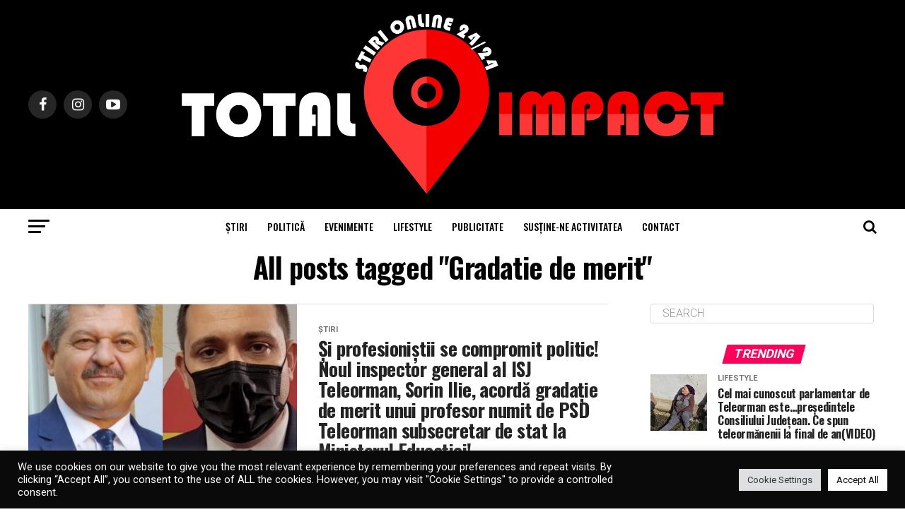

--- FILE ---
content_type: text/html; charset=UTF-8
request_url: https://totalimpact.ro/tag/gradatie-de-merit/
body_size: 21145
content:
<!DOCTYPE html>
<html lang="ro-RO">
<head>
	<meta name="google-site-verification" content="4wSmHK3Tldo5r1dCxYrTUOzCH9n7QH5sP2bBDckkaNM" />
<meta charset="UTF-8" >
<meta name="viewport" id="viewport" content="width=device-width, initial-scale=1.0, maximum-scale=1.0, minimum-scale=1.0, user-scalable=no" />
<link rel="pingback" href="https://totalimpact.ro/xmlrpc.php" />
<meta property="og:description" content="Știri Teleorman 24/24" />
<meta name='robots' content='index, follow, max-image-preview:large, max-snippet:-1, max-video-preview:-1' />
	<style>img:is([sizes="auto" i], [sizes^="auto," i]) { contain-intrinsic-size: 3000px 1500px }</style>
	
	<!-- This site is optimized with the Yoast SEO plugin v26.8 - https://yoast.com/product/yoast-seo-wordpress/ -->
	<title>Arhive Gradatie de merit - Total Impact</title>
	<link rel="canonical" href="https://totalimpact.ro/tag/gradatie-de-merit/" />
	<meta property="og:locale" content="ro_RO" />
	<meta property="og:type" content="article" />
	<meta property="og:title" content="Arhive Gradatie de merit - Total Impact" />
	<meta property="og:url" content="https://totalimpact.ro/tag/gradatie-de-merit/" />
	<meta property="og:site_name" content="Total Impact" />
	<meta name="twitter:card" content="summary_large_image" />
	<script type="application/ld+json" class="yoast-schema-graph">{"@context":"https://schema.org","@graph":[{"@type":"CollectionPage","@id":"https://totalimpact.ro/tag/gradatie-de-merit/","url":"https://totalimpact.ro/tag/gradatie-de-merit/","name":"Arhive Gradatie de merit - Total Impact","isPartOf":{"@id":"https://totalimpact.ro/#website"},"primaryImageOfPage":{"@id":"https://totalimpact.ro/tag/gradatie-de-merit/#primaryimage"},"image":{"@id":"https://totalimpact.ro/tag/gradatie-de-merit/#primaryimage"},"thumbnailUrl":"https://totalimpact.ro/wp-content/uploads/2022/06/20220617_161016-scaled.jpg","breadcrumb":{"@id":"https://totalimpact.ro/tag/gradatie-de-merit/#breadcrumb"},"inLanguage":"ro-RO"},{"@type":"ImageObject","inLanguage":"ro-RO","@id":"https://totalimpact.ro/tag/gradatie-de-merit/#primaryimage","url":"https://totalimpact.ro/wp-content/uploads/2022/06/20220617_161016-scaled.jpg","contentUrl":"https://totalimpact.ro/wp-content/uploads/2022/06/20220617_161016-scaled.jpg","width":2560,"height":2560,"caption":"Total Impact Stiri Teleorman"},{"@type":"BreadcrumbList","@id":"https://totalimpact.ro/tag/gradatie-de-merit/#breadcrumb","itemListElement":[{"@type":"ListItem","position":1,"name":"Prima pagină","item":"https://totalimpact.ro/"},{"@type":"ListItem","position":2,"name":"Gradatie de merit"}]},{"@type":"WebSite","@id":"https://totalimpact.ro/#website","url":"https://totalimpact.ro/","name":"Total Impact","description":"Știri Teleorman 24/24","publisher":{"@id":"https://totalimpact.ro/#organization"},"potentialAction":[{"@type":"SearchAction","target":{"@type":"EntryPoint","urlTemplate":"https://totalimpact.ro/?s={search_term_string}"},"query-input":{"@type":"PropertyValueSpecification","valueRequired":true,"valueName":"search_term_string"}}],"inLanguage":"ro-RO"},{"@type":"Organization","@id":"https://totalimpact.ro/#organization","name":"Total Impact","url":"https://totalimpact.ro/","logo":{"@type":"ImageObject","inLanguage":"ro-RO","@id":"https://totalimpact.ro/#/schema/logo/image/","url":"https://totalimpact.ro/wp-content/uploads/2022/09/total-impact-logo-pt-fundal-negru.png","contentUrl":"https://totalimpact.ro/wp-content/uploads/2022/09/total-impact-logo-pt-fundal-negru.png","width":1688,"height":561,"caption":"Total Impact"},"image":{"@id":"https://totalimpact.ro/#/schema/logo/image/"},"sameAs":["https://www.facebook.com/totalimpact24.ro"]}]}</script>
	<!-- / Yoast SEO plugin. -->


<link rel='dns-prefetch' href='//www.googletagmanager.com' />
<link rel='dns-prefetch' href='//ajax.googleapis.com' />
<link rel='dns-prefetch' href='//fonts.googleapis.com' />
<link rel='dns-prefetch' href='//pagead2.googlesyndication.com' />
<link rel="alternate" type="application/rss+xml" title="Total Impact &raquo; Flux" href="https://totalimpact.ro/feed/" />
<link rel="alternate" type="application/rss+xml" title="Total Impact &raquo; Flux comentarii" href="https://totalimpact.ro/comments/feed/" />
<link rel="alternate" type="application/rss+xml" title="Total Impact &raquo; Flux etichetă Gradatie de merit" href="https://totalimpact.ro/tag/gradatie-de-merit/feed/" />
<script type="text/javascript">
/* <![CDATA[ */
window._wpemojiSettings = {"baseUrl":"https:\/\/s.w.org\/images\/core\/emoji\/15.0.3\/72x72\/","ext":".png","svgUrl":"https:\/\/s.w.org\/images\/core\/emoji\/15.0.3\/svg\/","svgExt":".svg","source":{"concatemoji":"https:\/\/totalimpact.ro\/wp-includes\/js\/wp-emoji-release.min.js?ver=986bb36369da687e15d4ff1cc933e947"}};
/*! This file is auto-generated */
!function(i,n){var o,s,e;function c(e){try{var t={supportTests:e,timestamp:(new Date).valueOf()};sessionStorage.setItem(o,JSON.stringify(t))}catch(e){}}function p(e,t,n){e.clearRect(0,0,e.canvas.width,e.canvas.height),e.fillText(t,0,0);var t=new Uint32Array(e.getImageData(0,0,e.canvas.width,e.canvas.height).data),r=(e.clearRect(0,0,e.canvas.width,e.canvas.height),e.fillText(n,0,0),new Uint32Array(e.getImageData(0,0,e.canvas.width,e.canvas.height).data));return t.every(function(e,t){return e===r[t]})}function u(e,t,n){switch(t){case"flag":return n(e,"\ud83c\udff3\ufe0f\u200d\u26a7\ufe0f","\ud83c\udff3\ufe0f\u200b\u26a7\ufe0f")?!1:!n(e,"\ud83c\uddfa\ud83c\uddf3","\ud83c\uddfa\u200b\ud83c\uddf3")&&!n(e,"\ud83c\udff4\udb40\udc67\udb40\udc62\udb40\udc65\udb40\udc6e\udb40\udc67\udb40\udc7f","\ud83c\udff4\u200b\udb40\udc67\u200b\udb40\udc62\u200b\udb40\udc65\u200b\udb40\udc6e\u200b\udb40\udc67\u200b\udb40\udc7f");case"emoji":return!n(e,"\ud83d\udc26\u200d\u2b1b","\ud83d\udc26\u200b\u2b1b")}return!1}function f(e,t,n){var r="undefined"!=typeof WorkerGlobalScope&&self instanceof WorkerGlobalScope?new OffscreenCanvas(300,150):i.createElement("canvas"),a=r.getContext("2d",{willReadFrequently:!0}),o=(a.textBaseline="top",a.font="600 32px Arial",{});return e.forEach(function(e){o[e]=t(a,e,n)}),o}function t(e){var t=i.createElement("script");t.src=e,t.defer=!0,i.head.appendChild(t)}"undefined"!=typeof Promise&&(o="wpEmojiSettingsSupports",s=["flag","emoji"],n.supports={everything:!0,everythingExceptFlag:!0},e=new Promise(function(e){i.addEventListener("DOMContentLoaded",e,{once:!0})}),new Promise(function(t){var n=function(){try{var e=JSON.parse(sessionStorage.getItem(o));if("object"==typeof e&&"number"==typeof e.timestamp&&(new Date).valueOf()<e.timestamp+604800&&"object"==typeof e.supportTests)return e.supportTests}catch(e){}return null}();if(!n){if("undefined"!=typeof Worker&&"undefined"!=typeof OffscreenCanvas&&"undefined"!=typeof URL&&URL.createObjectURL&&"undefined"!=typeof Blob)try{var e="postMessage("+f.toString()+"("+[JSON.stringify(s),u.toString(),p.toString()].join(",")+"));",r=new Blob([e],{type:"text/javascript"}),a=new Worker(URL.createObjectURL(r),{name:"wpTestEmojiSupports"});return void(a.onmessage=function(e){c(n=e.data),a.terminate(),t(n)})}catch(e){}c(n=f(s,u,p))}t(n)}).then(function(e){for(var t in e)n.supports[t]=e[t],n.supports.everything=n.supports.everything&&n.supports[t],"flag"!==t&&(n.supports.everythingExceptFlag=n.supports.everythingExceptFlag&&n.supports[t]);n.supports.everythingExceptFlag=n.supports.everythingExceptFlag&&!n.supports.flag,n.DOMReady=!1,n.readyCallback=function(){n.DOMReady=!0}}).then(function(){return e}).then(function(){var e;n.supports.everything||(n.readyCallback(),(e=n.source||{}).concatemoji?t(e.concatemoji):e.wpemoji&&e.twemoji&&(t(e.twemoji),t(e.wpemoji)))}))}((window,document),window._wpemojiSettings);
/* ]]> */
</script>

<style id='wp-emoji-styles-inline-css' type='text/css'>

	img.wp-smiley, img.emoji {
		display: inline !important;
		border: none !important;
		box-shadow: none !important;
		height: 1em !important;
		width: 1em !important;
		margin: 0 0.07em !important;
		vertical-align: -0.1em !important;
		background: none !important;
		padding: 0 !important;
	}
</style>
<link rel='stylesheet' id='wp-block-library-css' href='https://totalimpact.ro/wp-includes/css/dist/block-library/style.min.css?ver=986bb36369da687e15d4ff1cc933e947' type='text/css' media='all' />
<style id='classic-theme-styles-inline-css' type='text/css'>
/*! This file is auto-generated */
.wp-block-button__link{color:#fff;background-color:#32373c;border-radius:9999px;box-shadow:none;text-decoration:none;padding:calc(.667em + 2px) calc(1.333em + 2px);font-size:1.125em}.wp-block-file__button{background:#32373c;color:#fff;text-decoration:none}
</style>
<style id='global-styles-inline-css' type='text/css'>
:root{--wp--preset--aspect-ratio--square: 1;--wp--preset--aspect-ratio--4-3: 4/3;--wp--preset--aspect-ratio--3-4: 3/4;--wp--preset--aspect-ratio--3-2: 3/2;--wp--preset--aspect-ratio--2-3: 2/3;--wp--preset--aspect-ratio--16-9: 16/9;--wp--preset--aspect-ratio--9-16: 9/16;--wp--preset--color--black: #000000;--wp--preset--color--cyan-bluish-gray: #abb8c3;--wp--preset--color--white: #ffffff;--wp--preset--color--pale-pink: #f78da7;--wp--preset--color--vivid-red: #cf2e2e;--wp--preset--color--luminous-vivid-orange: #ff6900;--wp--preset--color--luminous-vivid-amber: #fcb900;--wp--preset--color--light-green-cyan: #7bdcb5;--wp--preset--color--vivid-green-cyan: #00d084;--wp--preset--color--pale-cyan-blue: #8ed1fc;--wp--preset--color--vivid-cyan-blue: #0693e3;--wp--preset--color--vivid-purple: #9b51e0;--wp--preset--color--: #444;--wp--preset--gradient--vivid-cyan-blue-to-vivid-purple: linear-gradient(135deg,rgba(6,147,227,1) 0%,rgb(155,81,224) 100%);--wp--preset--gradient--light-green-cyan-to-vivid-green-cyan: linear-gradient(135deg,rgb(122,220,180) 0%,rgb(0,208,130) 100%);--wp--preset--gradient--luminous-vivid-amber-to-luminous-vivid-orange: linear-gradient(135deg,rgba(252,185,0,1) 0%,rgba(255,105,0,1) 100%);--wp--preset--gradient--luminous-vivid-orange-to-vivid-red: linear-gradient(135deg,rgba(255,105,0,1) 0%,rgb(207,46,46) 100%);--wp--preset--gradient--very-light-gray-to-cyan-bluish-gray: linear-gradient(135deg,rgb(238,238,238) 0%,rgb(169,184,195) 100%);--wp--preset--gradient--cool-to-warm-spectrum: linear-gradient(135deg,rgb(74,234,220) 0%,rgb(151,120,209) 20%,rgb(207,42,186) 40%,rgb(238,44,130) 60%,rgb(251,105,98) 80%,rgb(254,248,76) 100%);--wp--preset--gradient--blush-light-purple: linear-gradient(135deg,rgb(255,206,236) 0%,rgb(152,150,240) 100%);--wp--preset--gradient--blush-bordeaux: linear-gradient(135deg,rgb(254,205,165) 0%,rgb(254,45,45) 50%,rgb(107,0,62) 100%);--wp--preset--gradient--luminous-dusk: linear-gradient(135deg,rgb(255,203,112) 0%,rgb(199,81,192) 50%,rgb(65,88,208) 100%);--wp--preset--gradient--pale-ocean: linear-gradient(135deg,rgb(255,245,203) 0%,rgb(182,227,212) 50%,rgb(51,167,181) 100%);--wp--preset--gradient--electric-grass: linear-gradient(135deg,rgb(202,248,128) 0%,rgb(113,206,126) 100%);--wp--preset--gradient--midnight: linear-gradient(135deg,rgb(2,3,129) 0%,rgb(40,116,252) 100%);--wp--preset--font-size--small: 13px;--wp--preset--font-size--medium: 20px;--wp--preset--font-size--large: 36px;--wp--preset--font-size--x-large: 42px;--wp--preset--spacing--20: 0.44rem;--wp--preset--spacing--30: 0.67rem;--wp--preset--spacing--40: 1rem;--wp--preset--spacing--50: 1.5rem;--wp--preset--spacing--60: 2.25rem;--wp--preset--spacing--70: 3.38rem;--wp--preset--spacing--80: 5.06rem;--wp--preset--shadow--natural: 6px 6px 9px rgba(0, 0, 0, 0.2);--wp--preset--shadow--deep: 12px 12px 50px rgba(0, 0, 0, 0.4);--wp--preset--shadow--sharp: 6px 6px 0px rgba(0, 0, 0, 0.2);--wp--preset--shadow--outlined: 6px 6px 0px -3px rgba(255, 255, 255, 1), 6px 6px rgba(0, 0, 0, 1);--wp--preset--shadow--crisp: 6px 6px 0px rgba(0, 0, 0, 1);}:where(.is-layout-flex){gap: 0.5em;}:where(.is-layout-grid){gap: 0.5em;}body .is-layout-flex{display: flex;}.is-layout-flex{flex-wrap: wrap;align-items: center;}.is-layout-flex > :is(*, div){margin: 0;}body .is-layout-grid{display: grid;}.is-layout-grid > :is(*, div){margin: 0;}:where(.wp-block-columns.is-layout-flex){gap: 2em;}:where(.wp-block-columns.is-layout-grid){gap: 2em;}:where(.wp-block-post-template.is-layout-flex){gap: 1.25em;}:where(.wp-block-post-template.is-layout-grid){gap: 1.25em;}.has-black-color{color: var(--wp--preset--color--black) !important;}.has-cyan-bluish-gray-color{color: var(--wp--preset--color--cyan-bluish-gray) !important;}.has-white-color{color: var(--wp--preset--color--white) !important;}.has-pale-pink-color{color: var(--wp--preset--color--pale-pink) !important;}.has-vivid-red-color{color: var(--wp--preset--color--vivid-red) !important;}.has-luminous-vivid-orange-color{color: var(--wp--preset--color--luminous-vivid-orange) !important;}.has-luminous-vivid-amber-color{color: var(--wp--preset--color--luminous-vivid-amber) !important;}.has-light-green-cyan-color{color: var(--wp--preset--color--light-green-cyan) !important;}.has-vivid-green-cyan-color{color: var(--wp--preset--color--vivid-green-cyan) !important;}.has-pale-cyan-blue-color{color: var(--wp--preset--color--pale-cyan-blue) !important;}.has-vivid-cyan-blue-color{color: var(--wp--preset--color--vivid-cyan-blue) !important;}.has-vivid-purple-color{color: var(--wp--preset--color--vivid-purple) !important;}.has-black-background-color{background-color: var(--wp--preset--color--black) !important;}.has-cyan-bluish-gray-background-color{background-color: var(--wp--preset--color--cyan-bluish-gray) !important;}.has-white-background-color{background-color: var(--wp--preset--color--white) !important;}.has-pale-pink-background-color{background-color: var(--wp--preset--color--pale-pink) !important;}.has-vivid-red-background-color{background-color: var(--wp--preset--color--vivid-red) !important;}.has-luminous-vivid-orange-background-color{background-color: var(--wp--preset--color--luminous-vivid-orange) !important;}.has-luminous-vivid-amber-background-color{background-color: var(--wp--preset--color--luminous-vivid-amber) !important;}.has-light-green-cyan-background-color{background-color: var(--wp--preset--color--light-green-cyan) !important;}.has-vivid-green-cyan-background-color{background-color: var(--wp--preset--color--vivid-green-cyan) !important;}.has-pale-cyan-blue-background-color{background-color: var(--wp--preset--color--pale-cyan-blue) !important;}.has-vivid-cyan-blue-background-color{background-color: var(--wp--preset--color--vivid-cyan-blue) !important;}.has-vivid-purple-background-color{background-color: var(--wp--preset--color--vivid-purple) !important;}.has-black-border-color{border-color: var(--wp--preset--color--black) !important;}.has-cyan-bluish-gray-border-color{border-color: var(--wp--preset--color--cyan-bluish-gray) !important;}.has-white-border-color{border-color: var(--wp--preset--color--white) !important;}.has-pale-pink-border-color{border-color: var(--wp--preset--color--pale-pink) !important;}.has-vivid-red-border-color{border-color: var(--wp--preset--color--vivid-red) !important;}.has-luminous-vivid-orange-border-color{border-color: var(--wp--preset--color--luminous-vivid-orange) !important;}.has-luminous-vivid-amber-border-color{border-color: var(--wp--preset--color--luminous-vivid-amber) !important;}.has-light-green-cyan-border-color{border-color: var(--wp--preset--color--light-green-cyan) !important;}.has-vivid-green-cyan-border-color{border-color: var(--wp--preset--color--vivid-green-cyan) !important;}.has-pale-cyan-blue-border-color{border-color: var(--wp--preset--color--pale-cyan-blue) !important;}.has-vivid-cyan-blue-border-color{border-color: var(--wp--preset--color--vivid-cyan-blue) !important;}.has-vivid-purple-border-color{border-color: var(--wp--preset--color--vivid-purple) !important;}.has-vivid-cyan-blue-to-vivid-purple-gradient-background{background: var(--wp--preset--gradient--vivid-cyan-blue-to-vivid-purple) !important;}.has-light-green-cyan-to-vivid-green-cyan-gradient-background{background: var(--wp--preset--gradient--light-green-cyan-to-vivid-green-cyan) !important;}.has-luminous-vivid-amber-to-luminous-vivid-orange-gradient-background{background: var(--wp--preset--gradient--luminous-vivid-amber-to-luminous-vivid-orange) !important;}.has-luminous-vivid-orange-to-vivid-red-gradient-background{background: var(--wp--preset--gradient--luminous-vivid-orange-to-vivid-red) !important;}.has-very-light-gray-to-cyan-bluish-gray-gradient-background{background: var(--wp--preset--gradient--very-light-gray-to-cyan-bluish-gray) !important;}.has-cool-to-warm-spectrum-gradient-background{background: var(--wp--preset--gradient--cool-to-warm-spectrum) !important;}.has-blush-light-purple-gradient-background{background: var(--wp--preset--gradient--blush-light-purple) !important;}.has-blush-bordeaux-gradient-background{background: var(--wp--preset--gradient--blush-bordeaux) !important;}.has-luminous-dusk-gradient-background{background: var(--wp--preset--gradient--luminous-dusk) !important;}.has-pale-ocean-gradient-background{background: var(--wp--preset--gradient--pale-ocean) !important;}.has-electric-grass-gradient-background{background: var(--wp--preset--gradient--electric-grass) !important;}.has-midnight-gradient-background{background: var(--wp--preset--gradient--midnight) !important;}.has-small-font-size{font-size: var(--wp--preset--font-size--small) !important;}.has-medium-font-size{font-size: var(--wp--preset--font-size--medium) !important;}.has-large-font-size{font-size: var(--wp--preset--font-size--large) !important;}.has-x-large-font-size{font-size: var(--wp--preset--font-size--x-large) !important;}
:where(.wp-block-post-template.is-layout-flex){gap: 1.25em;}:where(.wp-block-post-template.is-layout-grid){gap: 1.25em;}
:where(.wp-block-columns.is-layout-flex){gap: 2em;}:where(.wp-block-columns.is-layout-grid){gap: 2em;}
:root :where(.wp-block-pullquote){font-size: 1.5em;line-height: 1.6;}
</style>
<link rel='stylesheet' id='cookie-law-info-css' href='https://totalimpact.ro/wp-content/plugins/cookie-law-info/legacy/public/css/cookie-law-info-public.css?ver=3.3.9.1' type='text/css' media='all' />
<link rel='stylesheet' id='cookie-law-info-gdpr-css' href='https://totalimpact.ro/wp-content/plugins/cookie-law-info/legacy/public/css/cookie-law-info-gdpr.css?ver=3.3.9.1' type='text/css' media='all' />
<link rel='stylesheet' id='ql-jquery-ui-css' href='//ajax.googleapis.com/ajax/libs/jqueryui/1.12.1/themes/smoothness/jquery-ui.css?ver=986bb36369da687e15d4ff1cc933e947' type='text/css' media='all' />
<link rel='stylesheet' id='mvp-custom-style-css' href='https://totalimpact.ro/wp-content/themes/zox-news/style.css?ver=986bb36369da687e15d4ff1cc933e947' type='text/css' media='all' />
<style id='mvp-custom-style-inline-css' type='text/css'>


#mvp-wallpaper {
	background: url() no-repeat 50% 0;
	}

#mvp-foot-copy a {
	color: #db180a;
	}

#mvp-content-main p a,
.mvp-post-add-main p a {
	box-shadow: inset 0 -4px 0 #db180a;
	}

#mvp-content-main p a:hover,
.mvp-post-add-main p a:hover {
	background: #db180a;
	}

a,
a:visited,
.post-info-name a,
.woocommerce .woocommerce-breadcrumb a {
	color: #ff005b;
	}

#mvp-side-wrap a:hover {
	color: #ff005b;
	}

.mvp-fly-top:hover,
.mvp-vid-box-wrap,
ul.mvp-soc-mob-list li.mvp-soc-mob-com {
	background: #db180a;
	}

nav.mvp-fly-nav-menu ul li.menu-item-has-children:after,
.mvp-feat1-left-wrap span.mvp-cd-cat,
.mvp-widget-feat1-top-story span.mvp-cd-cat,
.mvp-widget-feat2-left-cont span.mvp-cd-cat,
.mvp-widget-dark-feat span.mvp-cd-cat,
.mvp-widget-dark-sub span.mvp-cd-cat,
.mvp-vid-wide-text span.mvp-cd-cat,
.mvp-feat2-top-text span.mvp-cd-cat,
.mvp-feat3-main-story span.mvp-cd-cat,
.mvp-feat3-sub-text span.mvp-cd-cat,
.mvp-feat4-main-text span.mvp-cd-cat,
.woocommerce-message:before,
.woocommerce-info:before,
.woocommerce-message:before {
	color: #db180a;
	}

#searchform input,
.mvp-authors-name {
	border-bottom: 1px solid #db180a;
	}

.mvp-fly-top:hover {
	border-top: 1px solid #db180a;
	border-left: 1px solid #db180a;
	border-bottom: 1px solid #db180a;
	}

.woocommerce .widget_price_filter .ui-slider .ui-slider-handle,
.woocommerce #respond input#submit.alt,
.woocommerce a.button.alt,
.woocommerce button.button.alt,
.woocommerce input.button.alt,
.woocommerce #respond input#submit.alt:hover,
.woocommerce a.button.alt:hover,
.woocommerce button.button.alt:hover,
.woocommerce input.button.alt:hover {
	background-color: #db180a;
	}

.woocommerce-error,
.woocommerce-info,
.woocommerce-message {
	border-top-color: #db180a;
	}

ul.mvp-feat1-list-buts li.active span.mvp-feat1-list-but,
span.mvp-widget-home-title,
span.mvp-post-cat,
span.mvp-feat1-pop-head {
	background: #ff005b;
	}

.woocommerce span.onsale {
	background-color: #ff005b;
	}

.mvp-widget-feat2-side-more-but,
.woocommerce .star-rating span:before,
span.mvp-prev-next-label,
.mvp-cat-date-wrap .sticky {
	color: #ff005b !important;
	}

#mvp-main-nav-top,
#mvp-fly-wrap,
.mvp-soc-mob-right,
#mvp-main-nav-small-cont {
	background: #000000;
	}

#mvp-main-nav-small .mvp-fly-but-wrap span,
#mvp-main-nav-small .mvp-search-but-wrap span,
.mvp-nav-top-left .mvp-fly-but-wrap span,
#mvp-fly-wrap .mvp-fly-but-wrap span {
	background: #555555;
	}

.mvp-nav-top-right .mvp-nav-search-but,
span.mvp-fly-soc-head,
.mvp-soc-mob-right i,
#mvp-main-nav-small span.mvp-nav-search-but,
#mvp-main-nav-small .mvp-nav-menu ul li a  {
	color: #555555;
	}

#mvp-main-nav-small .mvp-nav-menu ul li.menu-item-has-children a:after {
	border-color: #555555 transparent transparent transparent;
	}

#mvp-nav-top-wrap span.mvp-nav-search-but:hover,
#mvp-main-nav-small span.mvp-nav-search-but:hover {
	color: #db180a;
	}

#mvp-nav-top-wrap .mvp-fly-but-wrap:hover span,
#mvp-main-nav-small .mvp-fly-but-wrap:hover span,
span.mvp-woo-cart-num:hover {
	background: #db180a;
	}

#mvp-main-nav-bot-cont {
	background: #ffffff;
	}

#mvp-nav-bot-wrap .mvp-fly-but-wrap span,
#mvp-nav-bot-wrap .mvp-search-but-wrap span {
	background: #000000;
	}

#mvp-nav-bot-wrap span.mvp-nav-search-but,
#mvp-nav-bot-wrap .mvp-nav-menu ul li a {
	color: #000000;
	}

#mvp-nav-bot-wrap .mvp-nav-menu ul li.menu-item-has-children a:after {
	border-color: #000000 transparent transparent transparent;
	}

.mvp-nav-menu ul li:hover a {
	border-bottom: 5px solid #db180a;
	}

#mvp-nav-bot-wrap .mvp-fly-but-wrap:hover span {
	background: #db180a;
	}

#mvp-nav-bot-wrap span.mvp-nav-search-but:hover {
	color: #db180a;
	}

body,
.mvp-feat1-feat-text p,
.mvp-feat2-top-text p,
.mvp-feat3-main-text p,
.mvp-feat3-sub-text p,
#searchform input,
.mvp-author-info-text,
span.mvp-post-excerpt,
.mvp-nav-menu ul li ul.sub-menu li a,
nav.mvp-fly-nav-menu ul li a,
.mvp-ad-label,
span.mvp-feat-caption,
.mvp-post-tags a,
.mvp-post-tags a:visited,
span.mvp-author-box-name a,
#mvp-author-box-text p,
.mvp-post-gallery-text p,
ul.mvp-soc-mob-list li span,
#comments,
h3#reply-title,
h2.comments,
#mvp-foot-copy p,
span.mvp-fly-soc-head,
.mvp-post-tags-header,
span.mvp-prev-next-label,
span.mvp-post-add-link-but,
#mvp-comments-button a,
#mvp-comments-button span.mvp-comment-but-text,
.woocommerce ul.product_list_widget span.product-title,
.woocommerce ul.product_list_widget li a,
.woocommerce #reviews #comments ol.commentlist li .comment-text p.meta,
.woocommerce div.product p.price,
.woocommerce div.product p.price ins,
.woocommerce div.product p.price del,
.woocommerce ul.products li.product .price del,
.woocommerce ul.products li.product .price ins,
.woocommerce ul.products li.product .price,
.woocommerce #respond input#submit,
.woocommerce a.button,
.woocommerce button.button,
.woocommerce input.button,
.woocommerce .widget_price_filter .price_slider_amount .button,
.woocommerce span.onsale,
.woocommerce-review-link,
#woo-content p.woocommerce-result-count,
.woocommerce div.product .woocommerce-tabs ul.tabs li a,
a.mvp-inf-more-but,
span.mvp-cont-read-but,
span.mvp-cd-cat,
span.mvp-cd-date,
.mvp-feat4-main-text p,
span.mvp-woo-cart-num,
span.mvp-widget-home-title2,
.wp-caption,
#mvp-content-main p.wp-caption-text,
.gallery-caption,
.mvp-post-add-main p.wp-caption-text,
#bbpress-forums,
#bbpress-forums p,
.protected-post-form input,
#mvp-feat6-text p {
	font-family: 'Roboto', sans-serif;
	}

.mvp-blog-story-text p,
span.mvp-author-page-desc,
#mvp-404 p,
.mvp-widget-feat1-bot-text p,
.mvp-widget-feat2-left-text p,
.mvp-flex-story-text p,
.mvp-search-text p,
#mvp-content-main p,
.mvp-post-add-main p,
#mvp-content-main ul li,
#mvp-content-main ol li,
.rwp-summary,
.rwp-u-review__comment,
.mvp-feat5-mid-main-text p,
.mvp-feat5-small-main-text p,
#mvp-content-main .wp-block-button__link,
.wp-block-audio figcaption,
.wp-block-video figcaption,
.wp-block-embed figcaption,
.wp-block-verse pre,
pre.wp-block-verse {
	font-family: 'PT Serif', sans-serif;
	}

.mvp-nav-menu ul li a,
#mvp-foot-menu ul li a {
	font-family: 'Oswald', sans-serif;
	}


.mvp-feat1-sub-text h2,
.mvp-feat1-pop-text h2,
.mvp-feat1-list-text h2,
.mvp-widget-feat1-top-text h2,
.mvp-widget-feat1-bot-text h2,
.mvp-widget-dark-feat-text h2,
.mvp-widget-dark-sub-text h2,
.mvp-widget-feat2-left-text h2,
.mvp-widget-feat2-right-text h2,
.mvp-blog-story-text h2,
.mvp-flex-story-text h2,
.mvp-vid-wide-more-text p,
.mvp-prev-next-text p,
.mvp-related-text,
.mvp-post-more-text p,
h2.mvp-authors-latest a,
.mvp-feat2-bot-text h2,
.mvp-feat3-sub-text h2,
.mvp-feat3-main-text h2,
.mvp-feat4-main-text h2,
.mvp-feat5-text h2,
.mvp-feat5-mid-main-text h2,
.mvp-feat5-small-main-text h2,
.mvp-feat5-mid-sub-text h2,
#mvp-feat6-text h2,
.alp-related-posts-wrapper .alp-related-post .post-title {
	font-family: 'Oswald', sans-serif;
	}

.mvp-feat2-top-text h2,
.mvp-feat1-feat-text h2,
h1.mvp-post-title,
h1.mvp-post-title-wide,
.mvp-drop-nav-title h4,
#mvp-content-main blockquote p,
.mvp-post-add-main blockquote p,
#mvp-content-main p.has-large-font-size,
#mvp-404 h1,
#woo-content h1.page-title,
.woocommerce div.product .product_title,
.woocommerce ul.products li.product h3,
.alp-related-posts .current .post-title {
	font-family: 'Oswald', sans-serif;
	}

span.mvp-feat1-pop-head,
.mvp-feat1-pop-text:before,
span.mvp-feat1-list-but,
span.mvp-widget-home-title,
.mvp-widget-feat2-side-more,
span.mvp-post-cat,
span.mvp-page-head,
h1.mvp-author-top-head,
.mvp-authors-name,
#mvp-content-main h1,
#mvp-content-main h2,
#mvp-content-main h3,
#mvp-content-main h4,
#mvp-content-main h5,
#mvp-content-main h6,
.woocommerce .related h2,
.woocommerce div.product .woocommerce-tabs .panel h2,
.woocommerce div.product .product_title,
.mvp-feat5-side-list .mvp-feat1-list-img:after {
	font-family: 'Roboto', sans-serif;
	}

	

	.mvp-nav-links {
		display: none;
		}
		

	@media screen and (max-width: 479px) {
		.single #mvp-content-body-top {
			max-height: 400px;
			}
		.single .mvp-cont-read-but-wrap {
			display: inline;
			}
		}
		

	.alp-advert {
		display: none;
	}
	.alp-related-posts-wrapper .alp-related-posts .current {
		margin: 0 0 10px;
	}
		
</style>
<link rel='stylesheet' id='mvp-reset-css' href='https://totalimpact.ro/wp-content/themes/zox-news/css/reset.css?ver=986bb36369da687e15d4ff1cc933e947' type='text/css' media='all' />
<link rel='stylesheet' id='fontawesome-css' href='https://totalimpact.ro/wp-content/themes/zox-news/font-awesome/css/font-awesome.css?ver=986bb36369da687e15d4ff1cc933e947' type='text/css' media='all' />
<link crossorigin="anonymous" rel='stylesheet' id='mvp-fonts-css' href='//fonts.googleapis.com/css?family=Roboto%3A300%2C400%2C700%2C900%7COswald%3A400%2C700%7CAdvent+Pro%3A700%7COpen+Sans%3A700%7CAnton%3A400Oswald%3A100%2C200%2C300%2C400%2C500%2C600%2C700%2C800%2C900%7COswald%3A100%2C200%2C300%2C400%2C500%2C600%2C700%2C800%2C900%7CRoboto%3A100%2C200%2C300%2C400%2C500%2C600%2C700%2C800%2C900%7CRoboto%3A100%2C200%2C300%2C400%2C500%2C600%2C700%2C800%2C900%7CPT+Serif%3A100%2C200%2C300%2C400%2C500%2C600%2C700%2C800%2C900%7COswald%3A100%2C200%2C300%2C400%2C500%2C600%2C700%2C800%2C900%26subset%3Dlatin%2Clatin-ext%2Ccyrillic%2Ccyrillic-ext%2Cgreek-ext%2Cgreek%2Cvietnamese' type='text/css' media='all' />
<link rel='stylesheet' id='mvp-media-queries-css' href='https://totalimpact.ro/wp-content/themes/zox-news/css/media-queries.css?ver=986bb36369da687e15d4ff1cc933e947' type='text/css' media='all' />
<link rel='stylesheet' id='elementor-frontend-css' href='https://totalimpact.ro/wp-content/plugins/elementor/assets/css/frontend.min.css?ver=3.34.2' type='text/css' media='all' />
<link rel='stylesheet' id='eael-general-css' href='https://totalimpact.ro/wp-content/plugins/essential-addons-for-elementor-lite/assets/front-end/css/view/general.min.css?ver=6.5.8' type='text/css' media='all' />
<script type="text/javascript" src="https://totalimpact.ro/wp-includes/js/jquery/jquery.min.js?ver=3.7.1" id="jquery-core-js"></script>
<script type="text/javascript" src="https://totalimpact.ro/wp-includes/js/jquery/jquery-migrate.min.js?ver=3.4.1" id="jquery-migrate-js"></script>
<script type="text/javascript" id="cookie-law-info-js-extra">
/* <![CDATA[ */
var Cli_Data = {"nn_cookie_ids":[],"cookielist":[],"non_necessary_cookies":[],"ccpaEnabled":"","ccpaRegionBased":"","ccpaBarEnabled":"","strictlyEnabled":["necessary","obligatoire"],"ccpaType":"gdpr","js_blocking":"1","custom_integration":"","triggerDomRefresh":"","secure_cookies":""};
var cli_cookiebar_settings = {"animate_speed_hide":"500","animate_speed_show":"500","background":"#0a0a0a","border":"#b1a6a6c2","border_on":"","button_1_button_colour":"#ffffff","button_1_button_hover":"#cccccc","button_1_link_colour":"#0a0a0a","button_1_as_button":"1","button_1_new_win":"","button_2_button_colour":"#333","button_2_button_hover":"#292929","button_2_link_colour":"#444","button_2_as_button":"","button_2_hidebar":"","button_3_button_colour":"#dedfe0","button_3_button_hover":"#b2b2b3","button_3_link_colour":"#333333","button_3_as_button":"1","button_3_new_win":"","button_4_button_colour":"#dedfe0","button_4_button_hover":"#b2b2b3","button_4_link_colour":"#333333","button_4_as_button":"1","button_7_button_colour":"#ffffff","button_7_button_hover":"#cccccc","button_7_link_colour":"#0a0a0a","button_7_as_button":"1","button_7_new_win":"","font_family":"inherit","header_fix":"","notify_animate_hide":"1","notify_animate_show":"","notify_div_id":"#cookie-law-info-bar","notify_position_horizontal":"right","notify_position_vertical":"bottom","scroll_close":"1","scroll_close_reload":"","accept_close_reload":"","reject_close_reload":"","showagain_tab":"","showagain_background":"#fff","showagain_border":"#000","showagain_div_id":"#cookie-law-info-again","showagain_x_position":"100px","text":"#ffffff","show_once_yn":"","show_once":"10000","logging_on":"","as_popup":"","popup_overlay":"1","bar_heading_text":"","cookie_bar_as":"banner","popup_showagain_position":"bottom-right","widget_position":"left"};
var log_object = {"ajax_url":"https:\/\/totalimpact.ro\/wp-admin\/admin-ajax.php"};
/* ]]> */
</script>
<script type="text/javascript" src="https://totalimpact.ro/wp-content/plugins/cookie-law-info/legacy/public/js/cookie-law-info-public.js?ver=3.3.9.1" id="cookie-law-info-js"></script>

<!-- Google tag (gtag.js) snippet added by Site Kit -->
<!-- Google Analytics snippet added by Site Kit -->
<script type="text/javascript" src="https://www.googletagmanager.com/gtag/js?id=G-LYJ04623NR" id="google_gtagjs-js" async></script>
<script type="text/javascript" id="google_gtagjs-js-after">
/* <![CDATA[ */
window.dataLayer = window.dataLayer || [];function gtag(){dataLayer.push(arguments);}
gtag("set","linker",{"domains":["totalimpact.ro"]});
gtag("js", new Date());
gtag("set", "developer_id.dZTNiMT", true);
gtag("config", "G-LYJ04623NR");
/* ]]> */
</script>
<link rel="https://api.w.org/" href="https://totalimpact.ro/wp-json/" /><link rel="alternate" title="JSON" type="application/json" href="https://totalimpact.ro/wp-json/wp/v2/tags/855" /><link rel="EditURI" type="application/rsd+xml" title="RSD" href="https://totalimpact.ro/xmlrpc.php?rsd" />
<style type="text/css">
			.aiovg-player {
				display: block;
				position: relative;
				border-radius: 3px;
				padding-bottom: 56.25%;
				width: 100%;
				height: 0;	
				overflow: hidden;
			}
			
			.aiovg-player iframe,
			.aiovg-player .video-js,
			.aiovg-player .plyr {
				--plyr-color-main: #00b2ff;
				position: absolute;
				inset: 0;	
				margin: 0;
				padding: 0;
				width: 100%;
				height: 100%;
			}
		</style><meta name="generator" content="Site Kit by Google 1.170.0" /><script async src="https://pagead2.googlesyndication.com/pagead/js/adsbygoogle.js?client=ca-pub-7338931656174359"
     crossorigin="anonymous"></script>
<!-- Google AdSense meta tags added by Site Kit -->
<meta name="google-adsense-platform-account" content="ca-host-pub-2644536267352236">
<meta name="google-adsense-platform-domain" content="sitekit.withgoogle.com">
<!-- End Google AdSense meta tags added by Site Kit -->
<meta name="generator" content="Elementor 3.34.2; features: additional_custom_breakpoints; settings: css_print_method-external, google_font-enabled, font_display-swap">
			<style>
				.e-con.e-parent:nth-of-type(n+4):not(.e-lazyloaded):not(.e-no-lazyload),
				.e-con.e-parent:nth-of-type(n+4):not(.e-lazyloaded):not(.e-no-lazyload) * {
					background-image: none !important;
				}
				@media screen and (max-height: 1024px) {
					.e-con.e-parent:nth-of-type(n+3):not(.e-lazyloaded):not(.e-no-lazyload),
					.e-con.e-parent:nth-of-type(n+3):not(.e-lazyloaded):not(.e-no-lazyload) * {
						background-image: none !important;
					}
				}
				@media screen and (max-height: 640px) {
					.e-con.e-parent:nth-of-type(n+2):not(.e-lazyloaded):not(.e-no-lazyload),
					.e-con.e-parent:nth-of-type(n+2):not(.e-lazyloaded):not(.e-no-lazyload) * {
						background-image: none !important;
					}
				}
			</style>
			<!-- There is no amphtml version available for this URL. -->
<!-- Google AdSense snippet added by Site Kit -->
<script type="text/javascript" async="async" src="https://pagead2.googlesyndication.com/pagead/js/adsbygoogle.js?client=ca-pub-7338931656174359&amp;host=ca-host-pub-2644536267352236" crossorigin="anonymous"></script>

<!-- End Google AdSense snippet added by Site Kit -->
<link rel="icon" href="https://totalimpact.ro/wp-content/uploads/2020/10/cropped-TOTAL-IMPACT-LOGO-2-32x32.png" sizes="32x32" />
<link rel="icon" href="https://totalimpact.ro/wp-content/uploads/2020/10/cropped-TOTAL-IMPACT-LOGO-2-192x192.png" sizes="192x192" />
<link rel="apple-touch-icon" href="https://totalimpact.ro/wp-content/uploads/2020/10/cropped-TOTAL-IMPACT-LOGO-2-180x180.png" />
<meta name="msapplication-TileImage" content="https://totalimpact.ro/wp-content/uploads/2020/10/cropped-TOTAL-IMPACT-LOGO-2-270x270.png" />
		<style type="text/css" id="wp-custom-css">
			{
}
.mvp-feat1-left-wrap span.mvp-cd-date, .mvp-widget-feat1-top-story span.mvp-cd-date, .mvp-widget-feat2-left-cont span.mvp-cd-date, .mvp-widget-dark-feat span.mvp-cd-date, .mvp-feat3-main-story span.mvp-cd-date, .mvp-feat3-sub-story span.mvp-cd-date {
  color: #eee;
  visibility: hidden;
}

}
body, .mvp-feat1-feat-text p, .mvp-feat2-top-text p, .mvp-feat3-main-text p, .mvp-feat3-sub-text p, #searchform input, .mvp-author-info-text, span.mvp-post-excerpt, .mvp-nav-menu ul li ul.sub-menu li a, nav.mvp-fly-nav-menu ul li a, .mvp-ad-label, span.mvp-feat-caption, .mvp-post-tags a, .mvp-post-tags a:visited, span.mvp-author-box-name a, #mvp-author-box-text p, .mvp-post-gallery-text p, ul.mvp-soc-mob-list li span, #comments, h3#reply-title, h2.comments, #mvp-foot-copy p, span.mvp-fly-soc-head, .mvp-post-tags-header, span.mvp-prev-next-label, span.mvp-post-add-link-but, #mvp-comments-button a, #mvp-comments-button span.mvp-comment-but-text, .woocommerce ul.product_list_widget span.product-title, .woocommerce ul.product_list_widget li a, .woocommerce #reviews #comments ol.commentlist li .comment-text p.meta, .woocommerce div.product p.price, .woocommerce div.product p.price ins, .woocommerce div.product p.price del, .woocommerce ul.products li.product .price del, .woocommerce ul.products li.product .price ins, .woocommerce ul.products li.product .price, .woocommerce #respond input#submit, .woocommerce a.button, .woocommerce button.button, .woocommerce input.button, .woocommerce .widget_price_filter .price_slider_amount .button, .woocommerce span.onsale, .woocommerce-review-link, #woo-content p.woocommerce-result-count, .woocommerce div.product .woocommerce-tabs ul.tabs li a, a.mvp-inf-more-but, span.mvp-cont-read-but, span.mvp-cd-cat, span.mvp-cd-date, .mvp-feat4-main-text p, span.mvp-woo-cart-num, span.mvp-widget-home-title2, .wp-caption, #mvp-content-main p.wp-caption-text, .gallery-caption, .mvp-post-add-main p.wp-caption-text, #bbpress-forums, #bbpress-forums p, .protected-post-form input, #mvp-feat6-text p {
  font-family: 'Roboto', sans-serif;
}
span.mvp-cd-date {
  font-weight: 400;
  margin-left: 5px;
  display: none;
}		</style>
			<script async src="https://pagead2.googlesyndication.com/pagead/js/adsbygoogle.js?client=ca-pub-7338931656174359"
     crossorigin="anonymous"></script>
</head>
<body data-rsssl=1 class="archive tag tag-gradatie-de-merit tag-855 wp-embed-responsive elementor-default elementor-kit-3219">
	<div id="mvp-fly-wrap">
	<div id="mvp-fly-menu-top" class="left relative">
		<div class="mvp-fly-top-out left relative">
			<div class="mvp-fly-top-in">
				<div id="mvp-fly-logo" class="left relative">
											<a href="https://totalimpact.ro/"><img src="https://totalimpact.ro/wp-content/uploads/2020/10/total-impact-logo-pt-fundal-negru.png" alt="Total Impact" data-rjs="2" /></a>
									</div><!--mvp-fly-logo-->
			</div><!--mvp-fly-top-in-->
			<div class="mvp-fly-but-wrap mvp-fly-but-menu mvp-fly-but-click">
				<span></span>
				<span></span>
				<span></span>
				<span></span>
			</div><!--mvp-fly-but-wrap-->
		</div><!--mvp-fly-top-out-->
	</div><!--mvp-fly-menu-top-->
	<div id="mvp-fly-menu-wrap">
		<nav class="mvp-fly-nav-menu left relative">
			<div class="menu-meniu-principal-container"><ul id="menu-meniu-principal" class="menu"><li id="menu-item-426" class="menu-item menu-item-type-taxonomy menu-item-object-category menu-item-426"><a href="https://totalimpact.ro/category/stiri/">Știri</a></li>
<li id="menu-item-427" class="menu-item menu-item-type-taxonomy menu-item-object-category menu-item-427"><a href="https://totalimpact.ro/category/politica/">Politică</a></li>
<li id="menu-item-428" class="menu-item menu-item-type-taxonomy menu-item-object-category menu-item-428"><a href="https://totalimpact.ro/category/evenimente/">Evenimente</a></li>
<li id="menu-item-2940" class="menu-item menu-item-type-taxonomy menu-item-object-category menu-item-2940"><a href="https://totalimpact.ro/category/lifestyle/">LifeStyle</a></li>
<li id="menu-item-431" class="menu-item menu-item-type-taxonomy menu-item-object-category menu-item-431"><a href="https://totalimpact.ro/category/publicitate/">Publicitate</a></li>
<li id="menu-item-1775" class="menu-item menu-item-type-custom menu-item-object-custom menu-item-1775"><a href="https://www.buymeacoffee.com/totalimpact">Susține-ne activitatea</a></li>
<li id="menu-item-902" class="menu-item menu-item-type-post_type menu-item-object-page menu-item-902"><a href="https://totalimpact.ro/contact/">Contact</a></li>
</ul></div>		</nav>
	</div><!--mvp-fly-menu-wrap-->
	<div id="mvp-fly-soc-wrap">
		<span class="mvp-fly-soc-head">Connect with us</span>
		<ul class="mvp-fly-soc-list left relative">
							<li><a href="https://www.facebook.com/totalimpact24.ro" target="_blank" class="fa fa-facebook fa-2"></a></li>
																<li><a href="https://www.instagram.com/totalimpact.ro" target="_blank" class="fa fa-instagram fa-2"></a></li>
													<li><a href="https://www.youtube.com/channel/UCM6tL0WKfN_qVe-gEgEKM9w" target="_blank" class="fa fa-youtube-play fa-2"></a></li>
											</ul>
	</div><!--mvp-fly-soc-wrap-->
</div><!--mvp-fly-wrap-->	<div id="mvp-site" class="left relative">
		<div id="mvp-search-wrap">
			<div id="mvp-search-box">
				<form method="get" id="searchform" action="https://totalimpact.ro/">
	<input type="text" name="s" id="s" value="Search" onfocus='if (this.value == "Search") { this.value = ""; }' onblur='if (this.value == "") { this.value = "Search"; }' />
	<input type="hidden" id="searchsubmit" value="Search" />
</form>			</div><!--mvp-search-box-->
			<div class="mvp-search-but-wrap mvp-search-click">
				<span></span>
				<span></span>
			</div><!--mvp-search-but-wrap-->
		</div><!--mvp-search-wrap-->
				<div id="mvp-site-wall" class="left relative">
						<div id="mvp-site-main" class="left relative">
			<header id="mvp-main-head-wrap" class="left relative">
									<nav id="mvp-main-nav-wrap" class="left relative">
						<div id="mvp-main-nav-top" class="left relative">
							<div class="mvp-main-box">
								<div id="mvp-nav-top-wrap" class="left relative">
									<div class="mvp-nav-top-right-out left relative">
										<div class="mvp-nav-top-right-in">
											<div class="mvp-nav-top-cont left relative">
												<div class="mvp-nav-top-left-out relative">
													<div class="mvp-nav-top-left">
														<div class="mvp-nav-soc-wrap">
																															<a href="https://www.facebook.com/totalimpact24.ro" target="_blank"><span class="mvp-nav-soc-but fa fa-facebook fa-2"></span></a>
																																																													<a href="https://www.instagram.com/totalimpact.ro" target="_blank"><span class="mvp-nav-soc-but fa fa-instagram fa-2"></span></a>
																																														<a href="https://www.youtube.com/channel/UCM6tL0WKfN_qVe-gEgEKM9w" target="_blank"><span class="mvp-nav-soc-but fa fa-youtube-play fa-2"></span></a>
																													</div><!--mvp-nav-soc-wrap-->
														<div class="mvp-fly-but-wrap mvp-fly-but-click left relative">
															<span></span>
															<span></span>
															<span></span>
															<span></span>
														</div><!--mvp-fly-but-wrap-->
													</div><!--mvp-nav-top-left-->
													<div class="mvp-nav-top-left-in">
														<div class="mvp-nav-top-mid left relative" itemscope itemtype="http://schema.org/Organization">
																															<a class="mvp-nav-logo-reg" itemprop="url" href="https://totalimpact.ro/"><img itemprop="logo" src="https://totalimpact.ro/wp-content/uploads/2020/10/total-impact-logo-pt-fundal-negru.png" alt="Total Impact" data-rjs="2" /></a>
																																														<a class="mvp-nav-logo-small" href="https://totalimpact.ro/"><img src="https://totalimpact.ro/wp-content/uploads/2020/10/total-impact-logo-pt-fundal-negru.png" alt="Total Impact" data-rjs="2" /></a>
																																														<h2 class="mvp-logo-title">Total Impact</h2>
																																												</div><!--mvp-nav-top-mid-->
													</div><!--mvp-nav-top-left-in-->
												</div><!--mvp-nav-top-left-out-->
											</div><!--mvp-nav-top-cont-->
										</div><!--mvp-nav-top-right-in-->
										<div class="mvp-nav-top-right">
																						<span class="mvp-nav-search-but fa fa-search fa-2 mvp-search-click"></span>
										</div><!--mvp-nav-top-right-->
									</div><!--mvp-nav-top-right-out-->
								</div><!--mvp-nav-top-wrap-->
							</div><!--mvp-main-box-->
						</div><!--mvp-main-nav-top-->
						<div id="mvp-main-nav-bot" class="left relative">
							<div id="mvp-main-nav-bot-cont" class="left">
								<div class="mvp-main-box">
									<div id="mvp-nav-bot-wrap" class="left">
										<div class="mvp-nav-bot-right-out left">
											<div class="mvp-nav-bot-right-in">
												<div class="mvp-nav-bot-cont left">
													<div class="mvp-nav-bot-left-out">
														<div class="mvp-nav-bot-left left relative">
															<div class="mvp-fly-but-wrap mvp-fly-but-click left relative">
																<span></span>
																<span></span>
																<span></span>
																<span></span>
															</div><!--mvp-fly-but-wrap-->
														</div><!--mvp-nav-bot-left-->
														<div class="mvp-nav-bot-left-in">
															<div class="mvp-nav-menu left">
																<div class="menu-meniu-principal-container"><ul id="menu-meniu-principal-1" class="menu"><li class="menu-item menu-item-type-taxonomy menu-item-object-category menu-item-426 mvp-mega-dropdown"><a href="https://totalimpact.ro/category/stiri/">Știri</a><div class="mvp-mega-dropdown"><div class="mvp-main-box"><ul class="mvp-mega-list"><li><a href="https://totalimpact.ro/2026/01/ucraina-exclude-romania-de-pe-lista-statelor-cu-care-accepta-dubla-cetatenie-statul-roman-nu-reactioneaza/"><div class="mvp-mega-img"><img fetchpriority="high" width="400" height="240" src="https://totalimpact.ro/wp-content/uploads/2026/01/cetatenia-multipla-in-ucraina-400x240.jpg" class="attachment-mvp-mid-thumb size-mvp-mid-thumb wp-post-image" alt="" decoding="async" srcset="https://totalimpact.ro/wp-content/uploads/2026/01/cetatenia-multipla-in-ucraina-400x240.jpg 400w, https://totalimpact.ro/wp-content/uploads/2026/01/cetatenia-multipla-in-ucraina-590x354.jpg 590w" sizes="(max-width: 400px) 100vw, 400px" /></div><p>Ucraina exclude România de pe lista statelor cu care acceptă dubla cetățenie. Statul român nu reacționează.</p></a></li><li><a href="https://totalimpact.ro/2025/12/teleormanul-pe-harta-marilor-conexiuni-romania-va-avea-trei-noi-poduri-peste-dunare-unul-la-turnu-magurele/"><div class="mvp-mega-img"><img width="400" height="240" src="https://totalimpact.ro/wp-content/uploads/2025/12/FB_IMG_1765721969314-400x240.jpg" class="attachment-mvp-mid-thumb size-mvp-mid-thumb wp-post-image" alt="" decoding="async" srcset="https://totalimpact.ro/wp-content/uploads/2025/12/FB_IMG_1765721969314-400x240.jpg 400w, https://totalimpact.ro/wp-content/uploads/2025/12/FB_IMG_1765721969314-1000x600.jpg 1000w, https://totalimpact.ro/wp-content/uploads/2025/12/FB_IMG_1765721969314-590x354.jpg 590w" sizes="(max-width: 400px) 100vw, 400px" /></div><p>Teleormanul pe harta marilor conexiuni! România va avea trei noi poduri peste Dunăre, unul la Turnu Măgurele!</p></a></li><li><a href="https://totalimpact.ro/2025/12/inedit-de-ziua-romaniei-in-teleorman-imnul-a-prins-glas-tineresc-iar-sarbatoarea-a-avut-ritmul-generatiei-noi/"><div class="mvp-mega-img"><img width="400" height="240" src="https://totalimpact.ro/wp-content/uploads/2025/12/Screenshot_20251201_140851_Gallery-400x240.jpg" class="attachment-mvp-mid-thumb size-mvp-mid-thumb wp-post-image" alt="" decoding="async" srcset="https://totalimpact.ro/wp-content/uploads/2025/12/Screenshot_20251201_140851_Gallery-400x240.jpg 400w, https://totalimpact.ro/wp-content/uploads/2025/12/Screenshot_20251201_140851_Gallery-1000x600.jpg 1000w, https://totalimpact.ro/wp-content/uploads/2025/12/Screenshot_20251201_140851_Gallery-590x354.jpg 590w" sizes="(max-width: 400px) 100vw, 400px" /></div><p>Inedit de Ziua României, în Teleorman! Imnul a prins glas tineresc, iar sărbătoarea a avut ritmul generației noi!</p></a></li><li><a href="https://totalimpact.ro/2025/11/sedinta-maraton-la-consiliul-judetean-teleorman-toate-cele-17-proiecte-au-fost-aprobate/"><div class="mvp-mega-img"><img loading="lazy" width="400" height="240" src="https://totalimpact.ro/wp-content/uploads/2025/12/FB_IMG_1765187978800-400x240.jpg" class="attachment-mvp-mid-thumb size-mvp-mid-thumb wp-post-image" alt="" decoding="async" srcset="https://totalimpact.ro/wp-content/uploads/2025/12/FB_IMG_1765187978800-400x240.jpg 400w, https://totalimpact.ro/wp-content/uploads/2025/12/FB_IMG_1765187978800-1000x600.jpg 1000w, https://totalimpact.ro/wp-content/uploads/2025/12/FB_IMG_1765187978800-590x354.jpg 590w" sizes="(max-width: 400px) 100vw, 400px" /></div><p>Ședință maraton la Consiliul Județean Teleorman! Toate cele 17 proiecte au fost aprobate!</p></a></li><li><a href="https://totalimpact.ro/2025/11/frica-de-deconectare-a-pus-pe-jar-prosumatorii-explicatia-care-stinge-focul-vine-din-teleorman/"><div class="mvp-mega-img"><img loading="lazy" width="400" height="240" src="https://totalimpact.ro/wp-content/uploads/2025/11/prosumatori-400x240.jpg" class="attachment-mvp-mid-thumb size-mvp-mid-thumb wp-post-image" alt="" decoding="async" srcset="https://totalimpact.ro/wp-content/uploads/2025/11/prosumatori-400x240.jpg 400w, https://totalimpact.ro/wp-content/uploads/2025/11/prosumatori-590x354.jpg 590w" sizes="(max-width: 400px) 100vw, 400px" /></div><p>Frica de deconectare a pus pe jar prosumatorii!  Explicația care stinge focul vine din Teleorman!</p></a></li></ul></div></div></li>
<li class="menu-item menu-item-type-taxonomy menu-item-object-category menu-item-427 mvp-mega-dropdown"><a href="https://totalimpact.ro/category/politica/">Politică</a><div class="mvp-mega-dropdown"><div class="mvp-main-box"><ul class="mvp-mega-list"><li><a href="https://totalimpact.ro/2025/12/curg-mesajele-de-felicitare-dupa-rezultatul-din-capitala-cel-mai-lung-dintre-ele-vine-chiar-din-teleorman/"><div class="mvp-mega-img"><img loading="lazy" width="400" height="240" src="https://totalimpact.ro/wp-content/uploads/2025/12/FB_IMG_1765217572041-400x240.jpg" class="attachment-mvp-mid-thumb size-mvp-mid-thumb wp-post-image" alt="" decoding="async" srcset="https://totalimpact.ro/wp-content/uploads/2025/12/FB_IMG_1765217572041-400x240.jpg 400w, https://totalimpact.ro/wp-content/uploads/2025/12/FB_IMG_1765217572041-1000x600.jpg 1000w, https://totalimpact.ro/wp-content/uploads/2025/12/FB_IMG_1765217572041-590x354.jpg 590w" sizes="(max-width: 400px) 100vw, 400px" /></div><p>Curg mesajele de felicitare după rezultatul din Capitală! Cel mai lung dintre ele vine chiar din Teleorman!</p></a></li><li><a href="https://totalimpact.ro/2025/12/comunicat-de-presadeputatul-madalin-george-bors-denunta-campania-de-manipulare-lansata-de-apce-privind-proiectul-de-lege-l453-2025-drepturile-prosumatorilor-nu-sunt-atinse-niciun-articol-d/"><div class="mvp-mega-img"><img loading="lazy" width="400" height="240" src="https://totalimpact.ro/wp-content/uploads/2025/09/FB_IMG_1757399797425-400x240.jpg" class="attachment-mvp-mid-thumb size-mvp-mid-thumb wp-post-image" alt="" decoding="async" srcset="https://totalimpact.ro/wp-content/uploads/2025/09/FB_IMG_1757399797425-400x240.jpg 400w, https://totalimpact.ro/wp-content/uploads/2025/09/FB_IMG_1757399797425-1000x600.jpg 1000w, https://totalimpact.ro/wp-content/uploads/2025/09/FB_IMG_1757399797425-590x354.jpg 590w" sizes="(max-width: 400px) 100vw, 400px" /></div><p>Comunicat de presă!Deputatul Mădălin George Borș denunță campania de manipulare lansată de APCE privind Proiectul de lege L453/2025: „Drepturile prosumatorilor nu sunt atinse. Niciun articol din proiect nu introduce controlul asupra instalațiilor prosumatorilor”</p></a></li><li><a href="https://totalimpact.ro/2025/11/deputatul-aur-de-teleorman-gabriel-florea-ales-secretar-general-adjunct-al-partidului-la-nivel-national/"><div class="mvp-mega-img"><img loading="lazy" width="400" height="240" src="https://totalimpact.ro/wp-content/uploads/2025/12/FB_IMG_1765190548269-400x240.jpg" class="attachment-mvp-mid-thumb size-mvp-mid-thumb wp-post-image" alt="" decoding="async" srcset="https://totalimpact.ro/wp-content/uploads/2025/12/FB_IMG_1765190548269-400x240.jpg 400w, https://totalimpact.ro/wp-content/uploads/2025/12/FB_IMG_1765190548269-590x354.jpg 590w" sizes="(max-width: 400px) 100vw, 400px" /></div><p>Deputatul AUR de Teleorman, Gabriel Florea, ales Secretar General Adjunct al partidului la nivel național!</p></a></li><li><a href="https://totalimpact.ro/2025/11/interviu-cornel-netejoru-noul-presedinte-de-la-tineret-tinerii-nu-mai-au-nevoie-de-discursuri-goale-ci-de-sanse-reale-pentru-a-si-pune-ideile-in-practica/"><div class="mvp-mega-img"><img loading="lazy" width="400" height="240" src="https://totalimpact.ro/wp-content/uploads/2025/11/Screenshot_20251118_232315_Gallery1-400x240.jpg" class="attachment-mvp-mid-thumb size-mvp-mid-thumb wp-post-image" alt="" decoding="async" srcset="https://totalimpact.ro/wp-content/uploads/2025/11/Screenshot_20251118_232315_Gallery1-400x240.jpg 400w, https://totalimpact.ro/wp-content/uploads/2025/11/Screenshot_20251118_232315_Gallery1-1000x600.jpg 1000w, https://totalimpact.ro/wp-content/uploads/2025/11/Screenshot_20251118_232315_Gallery1-590x354.jpg 590w" sizes="(max-width: 400px) 100vw, 400px" /></div><p>Interviu! Cornel Netejoru, noul președinte de la Tineret: „Tinerii nu mai au nevoie de discursuri goale, ci de șanse reale pentru a-și pune ideile în practică”</p></a></li><li><a href="https://totalimpact.ro/2025/11/dezbateri-aprinse-la-motiunea-pe-tema-energiei-madalin-bors-ati-confundat-romania-cu-iranul/"><div class="mvp-mega-img"><img loading="lazy" width="400" height="240" src="https://totalimpact.ro/wp-content/uploads/2025/11/FB_IMG_1763494902746-400x240.jpg" class="attachment-mvp-mid-thumb size-mvp-mid-thumb wp-post-image" alt="" decoding="async" srcset="https://totalimpact.ro/wp-content/uploads/2025/11/FB_IMG_1763494902746-400x240.jpg 400w, https://totalimpact.ro/wp-content/uploads/2025/11/FB_IMG_1763494902746-1000x600.jpg 1000w, https://totalimpact.ro/wp-content/uploads/2025/11/FB_IMG_1763494902746-590x354.jpg 590w" sizes="(max-width: 400px) 100vw, 400px" /></div><p>Dezbateri aprinse la moțiunea pe tema energiei! Mădălin Borș: &#8222;Ați confundat România cu Iranul&#8221;</p></a></li></ul></div></div></li>
<li class="menu-item menu-item-type-taxonomy menu-item-object-category menu-item-428 mvp-mega-dropdown"><a href="https://totalimpact.ro/category/evenimente/">Evenimente</a><div class="mvp-mega-dropdown"><div class="mvp-main-box"><ul class="mvp-mega-list"><li><a href="https://totalimpact.ro/2023/12/autoturism-facut-praf-intr-un-stalp-de-beton-la-vitanesti-video/"><div class="mvp-mega-img"><img loading="lazy" width="400" height="240" src="https://totalimpact.ro/wp-content/uploads/2023/12/IMG-20231210-WA0002-400x240.jpg" class="attachment-mvp-mid-thumb size-mvp-mid-thumb wp-post-image" alt="" decoding="async" srcset="https://totalimpact.ro/wp-content/uploads/2023/12/IMG-20231210-WA0002-400x240.jpg 400w, https://totalimpact.ro/wp-content/uploads/2023/12/IMG-20231210-WA0002-590x354.jpg 590w" sizes="(max-width: 400px) 100vw, 400px" /></div><p>Autoturism făcut praf intr-un stâlp de beton, la Vitănești/VIDEO</p></a></li><li><a href="https://totalimpact.ro/2022/11/sofer-cu-sticla-de-vin-dupa-el-accident-in-judetul-teleorman-eu-eram-pasager-nu-stiu-unde-e-soferul/"><div class="mvp-mega-img"><img loading="lazy" width="400" height="240" src="https://totalimpact.ro/wp-content/uploads/2022/11/Accident-Teleorman-3-400x240.jpeg" class="attachment-mvp-mid-thumb size-mvp-mid-thumb wp-post-image" alt="Sofer cu sticla de vin după el, accident în Teleorman: &quot;eu eram pasager, nu știu unde e șoferul&quot; Total Impact Știri Evenimente" decoding="async" srcset="https://totalimpact.ro/wp-content/uploads/2022/11/Accident-Teleorman-3-400x240.jpeg 400w, https://totalimpact.ro/wp-content/uploads/2022/11/Accident-Teleorman-3-1000x600.jpeg 1000w, https://totalimpact.ro/wp-content/uploads/2022/11/Accident-Teleorman-3-590x354.jpeg 590w" sizes="(max-width: 400px) 100vw, 400px" /></div><p>Șofer cu sticla de vin după el: &#8222;eu eram pasager, nu știu unde e șoferul&#8221;</p></a></li><li><a href="https://totalimpact.ro/2022/10/o-casa-si-tot-ce-era-pe-langa-ea-s-a-facut-scrum-in-alexandria-pompierii-erau-plecati-sa-stinga-incendiul-nesimtirii-la-smardioasa-foto/"><div class="mvp-mega-img"><img loading="lazy" width="400" height="240" src="https://totalimpact.ro/wp-content/uploads/2022/10/IMG-20221012-WA0019-400x240.jpg" class="attachment-mvp-mid-thumb size-mvp-mid-thumb wp-post-image" alt="" decoding="async" srcset="https://totalimpact.ro/wp-content/uploads/2022/10/IMG-20221012-WA0019-400x240.jpg 400w, https://totalimpact.ro/wp-content/uploads/2022/10/IMG-20221012-WA0019-1000x600.jpg 1000w, https://totalimpact.ro/wp-content/uploads/2022/10/IMG-20221012-WA0019-590x354.jpg 590w" sizes="(max-width: 400px) 100vw, 400px" /></div><p>O casă și tot ce era pe lângă ea s-au făcut scrum în Alexandria! Pompierii erau plecați să stingă incendiul nesimțirii la Smârdioasa/FOTO</p></a></li><li><a href="https://totalimpact.ro/2022/10/tanar-de-16-ani-prins-sub-zid-in-timp-ce-lucra-la-demolarea-unei-case-s-a-solicitat-elicopterul-smurd-foto/"><div class="mvp-mega-img"><img loading="lazy" width="400" height="240" src="https://totalimpact.ro/wp-content/uploads/2022/10/IMG-20221009-WA0008-400x240.jpg" class="attachment-mvp-mid-thumb size-mvp-mid-thumb wp-post-image" alt="" decoding="async" srcset="https://totalimpact.ro/wp-content/uploads/2022/10/IMG-20221009-WA0008-400x240.jpg 400w, https://totalimpact.ro/wp-content/uploads/2022/10/IMG-20221009-WA0008-1000x600.jpg 1000w, https://totalimpact.ro/wp-content/uploads/2022/10/IMG-20221009-WA0008-590x354.jpg 590w" sizes="(max-width: 400px) 100vw, 400px" /></div><p>Tânăr de 16 ani  prins sub zid, în timp ce lucra la demolarea unei case! S-a solicitat elicopterul SMURD/FOTO</p></a></li><li><a href="https://totalimpact.ro/2022/10/masina-rasturnata-in-teleorman-pe-drumul-care-leaga-alexandria-de-bucuresti-tronsonul-cu-o-jumatate-de-banda-nou-construita-foto/"><div class="mvp-mega-img"><img loading="lazy" width="400" height="240" src="https://totalimpact.ro/wp-content/uploads/2022/10/IMG-20221001-WA0014-400x240.jpg" class="attachment-mvp-mid-thumb size-mvp-mid-thumb wp-post-image" alt="" decoding="async" srcset="https://totalimpact.ro/wp-content/uploads/2022/10/IMG-20221001-WA0014-400x240.jpg 400w, https://totalimpact.ro/wp-content/uploads/2022/10/IMG-20221001-WA0014-590x354.jpg 590w" sizes="(max-width: 400px) 100vw, 400px" /></div><p>Mașină răsturnată în Teleorman, pe drumul care leagă Alexandria de București, tronsonul cu o jumătate de bandă nou construită /FOTO</p></a></li></ul></div></div></li>
<li class="menu-item menu-item-type-taxonomy menu-item-object-category menu-item-2940 mvp-mega-dropdown"><a href="https://totalimpact.ro/category/lifestyle/">LifeStyle</a><div class="mvp-mega-dropdown"><div class="mvp-main-box"><ul class="mvp-mega-list"><li><a href="https://totalimpact.ro/2025/12/cel-mai-cunoscut-parlamentar-de-teleorman-este-presedintele-consiliului-judetean-ce-spun-teleormanenii-la-final-de-anvideo/"><div class="mvp-mega-img"><img loading="lazy" width="400" height="240" src="https://totalimpact.ro/wp-content/uploads/2025/12/Screenshot_20251231_110719_Gallery-400x240.jpg" class="attachment-mvp-mid-thumb size-mvp-mid-thumb wp-post-image" alt="" decoding="async" srcset="https://totalimpact.ro/wp-content/uploads/2025/12/Screenshot_20251231_110719_Gallery-400x240.jpg 400w, https://totalimpact.ro/wp-content/uploads/2025/12/Screenshot_20251231_110719_Gallery-1000x600.jpg 1000w, https://totalimpact.ro/wp-content/uploads/2025/12/Screenshot_20251231_110719_Gallery-590x354.jpg 590w" sizes="(max-width: 400px) 100vw, 400px" /></div><p>Cel mai cunoscut parlamentar de Teleorman este&#8230;președintele Consiliului Județean. Ce spun teleormănenii la final de an(VIDEO)</p></a></li><li><a href="https://totalimpact.ro/2025/12/targul-de-craciun-de-la-dracea-revine-si-in-2025-mai-traditional-si-cu-mai-mult-spectacol-in-2024-a-intrat-in-topuri/"><div class="mvp-mega-img"><img loading="lazy" width="400" height="240" src="https://totalimpact.ro/wp-content/uploads/2025/12/Screenshot_20251214_211221_Gallery-400x240.jpg" class="attachment-mvp-mid-thumb size-mvp-mid-thumb wp-post-image" alt="" decoding="async" srcset="https://totalimpact.ro/wp-content/uploads/2025/12/Screenshot_20251214_211221_Gallery-400x240.jpg 400w, https://totalimpact.ro/wp-content/uploads/2025/12/Screenshot_20251214_211221_Gallery-590x354.jpg 590w" sizes="(max-width: 400px) 100vw, 400px" /></div><p>Târgul de Crăciun de la Dracea revine și în 2025, mai tradițional și cu mai mult spectacol! În 2024 a intrat în topuri!</p></a></li><li><a href="https://totalimpact.ro/2025/11/o-comuna-din-teleorman-de-la-gluma-la-exemplu-scurtu-mare-dovada-ca-se-poate-si-la-sate/"><div class="mvp-mega-img"><img loading="lazy" width="400" height="240" src="https://totalimpact.ro/wp-content/uploads/2025/11/Screenshot_20251105_230320_Gallery-400x240.jpg" class="attachment-mvp-mid-thumb size-mvp-mid-thumb wp-post-image" alt="" decoding="async" srcset="https://totalimpact.ro/wp-content/uploads/2025/11/Screenshot_20251105_230320_Gallery-400x240.jpg 400w, https://totalimpact.ro/wp-content/uploads/2025/11/Screenshot_20251105_230320_Gallery-590x354.jpg 590w" sizes="(max-width: 400px) 100vw, 400px" /></div><p>O comună din Teleorman, de la glumă la exemplu! Scurtu Mare, dovada că se poate și la sate!</p></a></li><li><a href="https://totalimpact.ro/2025/09/ce-mai-intreaba-romanii-chatgpt-de-la-cum-se-pune-varza-langa-frigider-pana-la-daca-se-poate-merge-pe-marte-in-slapi/"><div class="mvp-mega-img"><img loading="lazy" width="400" height="240" src="https://totalimpact.ro/wp-content/uploads/2025/09/file_00000000746c61fbba649b7a02ef1987-400x240.png" class="attachment-mvp-mid-thumb size-mvp-mid-thumb wp-post-image" alt="" decoding="async" srcset="https://totalimpact.ro/wp-content/uploads/2025/09/file_00000000746c61fbba649b7a02ef1987-400x240.png 400w, https://totalimpact.ro/wp-content/uploads/2025/09/file_00000000746c61fbba649b7a02ef1987-1000x600.png 1000w, https://totalimpact.ro/wp-content/uploads/2025/09/file_00000000746c61fbba649b7a02ef1987-590x354.png 590w" sizes="(max-width: 400px) 100vw, 400px" /></div><p>Ce mai întreabă românii ChatGPT! De la cum se pune varza lângă frigider, până la dacă se poate merge pe Marte în șlapi!</p></a></li><li><a href="https://totalimpact.ro/2025/09/o-femeie-la-volanul-autospecialei-de-pompieri-in-teleorman-povestea-unei-mame-devenita-salvator-din-pasiune/"><div class="mvp-mega-img"><img loading="lazy" width="400" height="240" src="https://totalimpact.ro/wp-content/uploads/2025/09/FB_IMG_1757531081738-400x240.jpg" class="attachment-mvp-mid-thumb size-mvp-mid-thumb wp-post-image" alt="" decoding="async" srcset="https://totalimpact.ro/wp-content/uploads/2025/09/FB_IMG_1757531081738-400x240.jpg 400w, https://totalimpact.ro/wp-content/uploads/2025/09/FB_IMG_1757531081738-1000x600.jpg 1000w, https://totalimpact.ro/wp-content/uploads/2025/09/FB_IMG_1757531081738-590x354.jpg 590w" sizes="(max-width: 400px) 100vw, 400px" /></div><p>O femeie la volanul autospecialei de pompieri în Teleorman! Povestea unei mame devenită salvator din pasiune!</p></a></li></ul></div></div></li>
<li class="menu-item menu-item-type-taxonomy menu-item-object-category menu-item-431 mvp-mega-dropdown"><a href="https://totalimpact.ro/category/publicitate/">Publicitate</a><div class="mvp-mega-dropdown"><div class="mvp-main-box"><ul class="mvp-mega-list"><li><a href="https://totalimpact.ro/2025/06/deputatul-de-teleorman-madalin-bors-proiect-de-lege-pentru-securitatea-cibernetica-a-romaniei/"><div class="mvp-mega-img"><img loading="lazy" width="400" height="240" src="https://totalimpact.ro/wp-content/uploads/2025/06/IMG-20250611-WA0000-400x240.jpg" class="attachment-mvp-mid-thumb size-mvp-mid-thumb wp-post-image" alt="" decoding="async" srcset="https://totalimpact.ro/wp-content/uploads/2025/06/IMG-20250611-WA0000-400x240.jpg 400w, https://totalimpact.ro/wp-content/uploads/2025/06/IMG-20250611-WA0000-1000x600.jpg 1000w, https://totalimpact.ro/wp-content/uploads/2025/06/IMG-20250611-WA0000-590x354.jpg 590w" sizes="(max-width: 400px) 100vw, 400px" /></div><p>Deputatul de Teleorman Mădălin Borș, proiect de lege pentru securitatea cibernetică a României!</p></a></li><li><a href="https://totalimpact.ro/2025/02/anunt-proiect-transfrontalier-zimnicea-svishtov-pentru-reducerea-riscului-de-inundatii/"><div class="mvp-mega-img"><img loading="lazy" width="400" height="240" src="https://totalimpact.ro/wp-content/uploads/2025/02/sddefault-400x240.jpg" class="attachment-mvp-mid-thumb size-mvp-mid-thumb wp-post-image" alt="" decoding="async" srcset="https://totalimpact.ro/wp-content/uploads/2025/02/sddefault-400x240.jpg 400w, https://totalimpact.ro/wp-content/uploads/2025/02/sddefault-1000x600.jpg 1000w, https://totalimpact.ro/wp-content/uploads/2025/02/sddefault-590x354.jpg 590w" sizes="(max-width: 400px) 100vw, 400px" /></div><p>ANUNȚ! Proiect transfrontalier Zimnicea-Svishtov pentru reducerea riscului de inundații!</p></a></li><li><a href="https://totalimpact.ro/2024/12/comunicat-de-presa-modernizarea-si-cresterea-competitivitatii-societatii-omnia-srl-prin-achizitia-de-echipamente/"><div class="mvp-mega-img"><img loading="lazy" width="400" height="240" src="https://totalimpact.ro/wp-content/uploads/2024/12/Screenshot_20240702_091635_Facebook-400x240.jpg" class="attachment-mvp-mid-thumb size-mvp-mid-thumb wp-post-image" alt="" decoding="async" srcset="https://totalimpact.ro/wp-content/uploads/2024/12/Screenshot_20240702_091635_Facebook-400x240.jpg 400w, https://totalimpact.ro/wp-content/uploads/2024/12/Screenshot_20240702_091635_Facebook-1000x600.jpg 1000w, https://totalimpact.ro/wp-content/uploads/2024/12/Screenshot_20240702_091635_Facebook-590x354.jpg 590w" sizes="(max-width: 400px) 100vw, 400px" /></div><p>Comunicat de presă: ”Modernizarea și Creșterea Competitivității Societății OMNIA SRL prin Achiziția de Echipamente”</p></a></li><li><a href="https://totalimpact.ro/2024/12/iridex-group-salubrizare-anunta-modificarea-programului-de-sarbatori/"><div class="mvp-mega-img"><img loading="lazy" width="400" height="240" src="https://totalimpact.ro/wp-content/uploads/2024/12/20240720_111345-400x240.jpg" class="attachment-mvp-mid-thumb size-mvp-mid-thumb wp-post-image" alt="" decoding="async" srcset="https://totalimpact.ro/wp-content/uploads/2024/12/20240720_111345-400x240.jpg 400w, https://totalimpact.ro/wp-content/uploads/2024/12/20240720_111345-1000x600.jpg 1000w, https://totalimpact.ro/wp-content/uploads/2024/12/20240720_111345-590x354.jpg 590w" sizes="(max-width: 400px) 100vw, 400px" /></div><p>Iridex Group Salubrizare anunță modificarea programului de sărbători!</p></a></li><li><a href="https://totalimpact.ro/2024/12/anunt-prealabil-privind-afisarea-publica-a-documentelor-tehnice-ale-cadastrului/"><div class="mvp-mega-img"><img loading="lazy" width="400" height="240" src="https://totalimpact.ro/wp-content/uploads/2024/12/Screenshot_20240702_091635_Facebook-400x240.jpg" class="attachment-mvp-mid-thumb size-mvp-mid-thumb wp-post-image" alt="" decoding="async" srcset="https://totalimpact.ro/wp-content/uploads/2024/12/Screenshot_20240702_091635_Facebook-400x240.jpg 400w, https://totalimpact.ro/wp-content/uploads/2024/12/Screenshot_20240702_091635_Facebook-1000x600.jpg 1000w, https://totalimpact.ro/wp-content/uploads/2024/12/Screenshot_20240702_091635_Facebook-590x354.jpg 590w" sizes="(max-width: 400px) 100vw, 400px" /></div><p>Anunț prealabil privind afișarea publică a documentelor tehnice ale cadastrului!</p></a></li></ul></div></div></li>
<li class="menu-item menu-item-type-custom menu-item-object-custom menu-item-1775"><a href="https://www.buymeacoffee.com/totalimpact">Susține-ne activitatea</a></li>
<li class="menu-item menu-item-type-post_type menu-item-object-page menu-item-902"><a href="https://totalimpact.ro/contact/">Contact</a></li>
</ul></div>															</div><!--mvp-nav-menu-->
														</div><!--mvp-nav-bot-left-in-->
													</div><!--mvp-nav-bot-left-out-->
												</div><!--mvp-nav-bot-cont-->
											</div><!--mvp-nav-bot-right-in-->
											<div class="mvp-nav-bot-right left relative">
												<span class="mvp-nav-search-but fa fa-search fa-2 mvp-search-click"></span>
											</div><!--mvp-nav-bot-right-->
										</div><!--mvp-nav-bot-right-out-->
									</div><!--mvp-nav-bot-wrap-->
								</div><!--mvp-main-nav-bot-cont-->
							</div><!--mvp-main-box-->
						</div><!--mvp-main-nav-bot-->
					</nav><!--mvp-main-nav-wrap-->
							</header><!--mvp-main-head-wrap-->
			<div id="mvp-main-body-wrap" class="left relative"><div class="mvp-main-blog-wrap left relative">
	<div class="mvp-main-box">
		<div class="mvp-main-blog-cont left relative">
							<header id="mvp-post-head" class="left relative">
					<h1 class="mvp-post-title left entry-title" itemprop="headline">All posts tagged "Gradatie de merit"</h1>
				</header>
						<div class="mvp-main-blog-out left relative">
				<div class="mvp-main-blog-in">
					<div class="mvp-main-blog-body left relative">
													<ul class="mvp-blog-story-list left relative infinite-content">
																	<li class="mvp-blog-story-wrap left relative infinite-post">
										<a href="https://totalimpact.ro/2022/06/si-profesionistii-se-compromit-politic-noul-inspector-general-al-isj-teleorman-sorin-ilie-acorda-gradatie-de-merit-unui-profesor-numit-de-psd-teleorman-subsecretar-de-stat-la-ministerul-educatiei/" rel="bookmark">
																					<div class="mvp-blog-story-out relative">
												<div class="mvp-blog-story-img left relative">
													<img loading="lazy" width="400" height="240" src="https://totalimpact.ro/wp-content/uploads/2022/06/20220617_161016-400x240.jpg" class="mvp-reg-img lazy wp-post-image" alt="Total Impact Stiri Teleorman" decoding="async" srcset="https://totalimpact.ro/wp-content/uploads/2022/06/20220617_161016-400x240.jpg 400w, https://totalimpact.ro/wp-content/uploads/2022/06/20220617_161016-1000x600.jpg 1000w, https://totalimpact.ro/wp-content/uploads/2022/06/20220617_161016-590x354.jpg 590w" sizes="(max-width: 400px) 100vw, 400px" />													<img loading="lazy" width="80" height="80" src="https://totalimpact.ro/wp-content/uploads/2022/06/20220617_161016-80x80.jpg" class="mvp-mob-img lazy wp-post-image" alt="Total Impact Stiri Teleorman" decoding="async" srcset="https://totalimpact.ro/wp-content/uploads/2022/06/20220617_161016-80x80.jpg 80w, https://totalimpact.ro/wp-content/uploads/2022/06/20220617_161016-300x300.jpg 300w, https://totalimpact.ro/wp-content/uploads/2022/06/20220617_161016-1024x1024.jpg 1024w, https://totalimpact.ro/wp-content/uploads/2022/06/20220617_161016-150x150.jpg 150w, https://totalimpact.ro/wp-content/uploads/2022/06/20220617_161016-768x768.jpg 768w, https://totalimpact.ro/wp-content/uploads/2022/06/20220617_161016-1536x1536.jpg 1536w, https://totalimpact.ro/wp-content/uploads/2022/06/20220617_161016-2048x2048.jpg 2048w" sizes="(max-width: 80px) 100vw, 80px" />																									</div><!--mvp-blog-story-img-->
												<div class="mvp-blog-story-in">
													<div class="mvp-blog-story-text left relative">
														<div class="mvp-cat-date-wrap left relative">
																															<span class="mvp-cd-cat left relative">Știri</span><span class="mvp-cd-date left relative">pe data</span>
																													</div><!--mvp-cat-date-wrap-->
														<h2>Și profesioniștii se compromit politic! Noul inspector general al ISJ Teleorman, Sorin Ilie, acordă gradație de merit unui profesor numit de PSD Teleorman subsecretar de stat la Ministerul Educației!</h2>
														<p>Despre cadrul didactic Sorin Ilie, numit, marți, inspector general la ISJ Teleorman, la propunerea PSD Teleorman, funcție care revine acestui partid în urma negocierilor din coaliție,...</p>
													</div><!--mvp-blog-story-text-->
												</div><!--mvp-blog-story-in-->
											</div><!--mvp-blog-story-out-->
																				</a>
									</li><!--mvp-blog-story-wrap-->
															</ul>
												<div class="mvp-inf-more-wrap left relative">
															<a href="#" class="mvp-inf-more-but">Vezi mai multe </a>
														<div class="mvp-nav-links">
															</div><!--mvp-nav-links-->
						</div><!--mvp-inf-more-wrap-->
					</div><!--mvp-main-blog-body-->
				</div><!--mvp-mvp-main-blog-in-->
				<div id="mvp-side-wrap" class="left relative theiaStickySidebar">
			<section id="search-2" class="mvp-side-widget widget_search"><form method="get" id="searchform" action="https://totalimpact.ro/">
	<input type="text" name="s" id="s" value="Search" onfocus='if (this.value == "Search") { this.value = ""; }' onblur='if (this.value == "") { this.value = "Search"; }' />
	<input type="hidden" id="searchsubmit" value="Search" />
</form></section><section id="mvp_tabber_widget-5" class="mvp-side-widget mvp_tabber_widget">
			<div class="mvp-widget-tab-wrap left relative">
				<div class="mvp-feat1-list-wrap left relative">
					<div class="mvp-feat1-list-head-wrap left relative">
						<ul class="mvp-feat1-list-buts left relative">
							<li class="mvp-feat-col-tab"><a href="#mvp-tab-col1"><span class="mvp-feat1-list-but">Trending</span></a></li>
																				</ul>
					</div><!--mvp-feat1-list-head-wrap-->
					<div id="mvp-tab-col1" class="mvp-feat1-list left relative mvp-tab-col-cont">
																					<a href="https://totalimpact.ro/2025/12/cel-mai-cunoscut-parlamentar-de-teleorman-este-presedintele-consiliului-judetean-ce-spun-teleormanenii-la-final-de-anvideo/" rel="bookmark">
								<div class="mvp-feat1-list-cont left relative">
																			<div class="mvp-feat1-list-out relative">
											<div class="mvp-feat1-list-img left relative">
												<img width="80" height="80" src="https://totalimpact.ro/wp-content/uploads/2025/12/Screenshot_20251231_110719_Gallery-80x80.jpg" class="attachment-mvp-small-thumb size-mvp-small-thumb wp-post-image" alt="" decoding="async" srcset="https://totalimpact.ro/wp-content/uploads/2025/12/Screenshot_20251231_110719_Gallery-80x80.jpg 80w, https://totalimpact.ro/wp-content/uploads/2025/12/Screenshot_20251231_110719_Gallery-150x150.jpg 150w" sizes="(max-width: 80px) 100vw, 80px" />											</div><!--mvp-feat1-list-img-->
											<div class="mvp-feat1-list-in">
												<div class="mvp-feat1-list-text">
													<div class="mvp-cat-date-wrap left relative">
														<span class="mvp-cd-cat left relative">LifeStyle</span><span class="mvp-cd-date left relative">pe data</span>
													</div><!--mvp-cat-date-wrap-->
													<h2>Cel mai cunoscut parlamentar de Teleorman este&#8230;președintele Consiliului Județean. Ce spun teleormănenii la final de an(VIDEO)</h2>
												</div><!--mvp-feat1-list-text-->
											</div><!--mvp-feat1-list-in-->
										</div><!--mvp-feat1-list-out-->
																	</div><!--mvp-feat1-list-cont-->
								</a>
															<a href="https://totalimpact.ro/2026/01/ucraina-exclude-romania-de-pe-lista-statelor-cu-care-accepta-dubla-cetatenie-statul-roman-nu-reactioneaza/" rel="bookmark">
								<div class="mvp-feat1-list-cont left relative">
																			<div class="mvp-feat1-list-out relative">
											<div class="mvp-feat1-list-img left relative">
												<img width="80" height="80" src="https://totalimpact.ro/wp-content/uploads/2026/01/cetatenia-multipla-in-ucraina-80x80.jpg" class="attachment-mvp-small-thumb size-mvp-small-thumb wp-post-image" alt="" decoding="async" srcset="https://totalimpact.ro/wp-content/uploads/2026/01/cetatenia-multipla-in-ucraina-80x80.jpg 80w, https://totalimpact.ro/wp-content/uploads/2026/01/cetatenia-multipla-in-ucraina-150x150.jpg 150w" sizes="(max-width: 80px) 100vw, 80px" />											</div><!--mvp-feat1-list-img-->
											<div class="mvp-feat1-list-in">
												<div class="mvp-feat1-list-text">
													<div class="mvp-cat-date-wrap left relative">
														<span class="mvp-cd-cat left relative">Știri</span><span class="mvp-cd-date left relative">pe data</span>
													</div><!--mvp-cat-date-wrap-->
													<h2>Ucraina exclude România de pe lista statelor cu care acceptă dubla cetățenie. Statul român nu reacționează.</h2>
												</div><!--mvp-feat1-list-text-->
											</div><!--mvp-feat1-list-in-->
										</div><!--mvp-feat1-list-out-->
																	</div><!--mvp-feat1-list-cont-->
								</a>
																		</div><!--mvp-tab-col1-->
														</div><!--mvp-feat1-list-wrap-->
			</div><!--mvp-widget-tab-wrap-->

		</section>	</div><!--mvp-side-wrap-->			</div><!--mvp-mvp-main-blog-out-->
		</div><!--mvp-main-blog-cont-->
	</div><!--mvp-main-box-->
</div><!--mvp-main-blog-wrap-->
			</div><!--mvp-main-body-wrap-->
			<footer id="mvp-foot-wrap" class="left relative">
				<div id="mvp-foot-top" class="left relative">
					<div class="mvp-main-box">
						<div id="mvp-foot-logo" class="left relative">
															<a href="https://totalimpact.ro/"><img src="https://totalimpact.ro/wp-content/uploads/2020/10/total-impact-logo-pt-fundal-negru-1.png" alt="Total Impact" data-rjs="2" /></a>
													</div><!--mvp-foot-logo-->
						<div id="mvp-foot-soc" class="left relative">
							<ul class="mvp-foot-soc-list left relative">
																	<li><a href="https://www.facebook.com/totalimpact24.ro" target="_blank" class="fa fa-facebook fa-2"></a></li>
																																									<li><a href="https://www.instagram.com/totalimpact.ro" target="_blank" class="fa fa-instagram fa-2"></a></li>
																																	<li><a href="https://www.youtube.com/channel/UCM6tL0WKfN_qVe-gEgEKM9w" target="_blank" class="fa fa-youtube-play fa-2"></a></li>
																															</ul>
						</div><!--mvp-foot-soc-->
						<div id="mvp-foot-menu-wrap" class="left relative">
							<div id="mvp-foot-menu" class="left relative">
								<div class="menu-footer-menu-container"><ul id="menu-footer-menu" class="menu"><li id="menu-item-444" class="menu-item menu-item-type-post_type menu-item-object-page menu-item-444"><a href="https://totalimpact.ro/politica-de-confidentialitate/">Politică de Confidențialitate &#8211; Total Impact Teleorman</a></li>
<li id="menu-item-1645" class="menu-item menu-item-type-post_type menu-item-object-page menu-item-1645"><a href="https://totalimpact.ro/cookies-policy/">Politică Cookies &#8211; Total Impact Teleorman</a></li>
<li id="menu-item-1646" class="menu-item menu-item-type-post_type menu-item-object-page menu-item-1646"><a href="https://totalimpact.ro/contact/">Contact</a></li>
</ul></div>							</div><!--mvp-foot-menu-->
						</div><!--mvp-foot-menu-wrap-->
					</div><!--mvp-main-box-->
				</div><!--mvp-foot-top-->
				<div id="mvp-foot-bot" class="left relative">
					<div class="mvp-main-box">
						<div id="mvp-foot-copy" class="left relative">
							<p>Totalimpact.ro. Toate drepturile rezervate.</p>
						</div><!--mvp-foot-copy-->
					</div><!--mvp-main-box-->
				</div><!--mvp-foot-bot-->
			</footer>
		</div><!--mvp-site-main-->
	</div><!--mvp-site-wall-->
</div><!--mvp-site-->
<div class="mvp-fly-top back-to-top">
	<i class="fa fa-angle-up fa-3"></i>
</div><!--mvp-fly-top-->
<div class="mvp-fly-fade mvp-fly-but-click">
</div><!--mvp-fly-fade-->
<!--googleoff: all--><div id="cookie-law-info-bar" data-nosnippet="true"><span><div class="cli-bar-container cli-style-v2"><div class="cli-bar-message">We use cookies on our website to give you the most relevant experience by remembering your preferences and repeat visits. By clicking “Accept All”, you consent to the use of ALL the cookies. However, you may visit "Cookie Settings" to provide a controlled consent.</div><div class="cli-bar-btn_container"><a role='button' class="medium cli-plugin-button cli-plugin-main-button cli_settings_button" style="margin:0px 5px 0px 0px">Cookie Settings</a><a id="wt-cli-accept-all-btn" role='button' data-cli_action="accept_all" class="wt-cli-element medium cli-plugin-button wt-cli-accept-all-btn cookie_action_close_header cli_action_button">Accept All</a></div></div></span></div><div id="cookie-law-info-again" data-nosnippet="true"><span id="cookie_hdr_showagain">Manage consent</span></div><div class="cli-modal" data-nosnippet="true" id="cliSettingsPopup" tabindex="-1" role="dialog" aria-labelledby="cliSettingsPopup" aria-hidden="true">
  <div class="cli-modal-dialog" role="document">
	<div class="cli-modal-content cli-bar-popup">
		  <button type="button" class="cli-modal-close" id="cliModalClose">
			<svg class="" viewBox="0 0 24 24"><path d="M19 6.41l-1.41-1.41-5.59 5.59-5.59-5.59-1.41 1.41 5.59 5.59-5.59 5.59 1.41 1.41 5.59-5.59 5.59 5.59 1.41-1.41-5.59-5.59z"></path><path d="M0 0h24v24h-24z" fill="none"></path></svg>
			<span class="wt-cli-sr-only">Închide</span>
		  </button>
		  <div class="cli-modal-body">
			<div class="cli-container-fluid cli-tab-container">
	<div class="cli-row">
		<div class="cli-col-12 cli-align-items-stretch cli-px-0">
			<div class="cli-privacy-overview">
				<h4>Privacy Overview</h4>				<div class="cli-privacy-content">
					<div class="cli-privacy-content-text">This website uses cookies to improve your experience while you navigate through the website. Out of these, the cookies that are categorized as necessary are stored on your browser as they are essential for the working of basic functionalities of the website. We also use third-party cookies that help us analyze and understand how you use this website. These cookies will be stored in your browser only with your consent. You also have the option to opt-out of these cookies. But opting out of some of these cookies may affect your browsing experience.</div>
				</div>
				<a class="cli-privacy-readmore" aria-label="Arată mai mult" role="button" data-readmore-text="Arată mai mult" data-readless-text="Arată mai puțin"></a>			</div>
		</div>
		<div class="cli-col-12 cli-align-items-stretch cli-px-0 cli-tab-section-container">
												<div class="cli-tab-section">
						<div class="cli-tab-header">
							<a role="button" tabindex="0" class="cli-nav-link cli-settings-mobile" data-target="necessary" data-toggle="cli-toggle-tab">
								Necessary							</a>
															<div class="wt-cli-necessary-checkbox">
									<input type="checkbox" class="cli-user-preference-checkbox"  id="wt-cli-checkbox-necessary" data-id="checkbox-necessary" checked="checked"  />
									<label class="form-check-label" for="wt-cli-checkbox-necessary">Necessary</label>
								</div>
								<span class="cli-necessary-caption">Întotdeauna activate</span>
													</div>
						<div class="cli-tab-content">
							<div class="cli-tab-pane cli-fade" data-id="necessary">
								<div class="wt-cli-cookie-description">
									Necessary cookies are absolutely essential for the website to function properly. These cookies ensure basic functionalities and security features of the website, anonymously.
<table class="cookielawinfo-row-cat-table cookielawinfo-winter"><thead><tr><th class="cookielawinfo-column-1">Cookie</th><th class="cookielawinfo-column-3">Durată</th><th class="cookielawinfo-column-4">Descriere</th></tr></thead><tbody><tr class="cookielawinfo-row"><td class="cookielawinfo-column-1">cookielawinfo-checkbox-analytics</td><td class="cookielawinfo-column-3">11 months</td><td class="cookielawinfo-column-4">This cookie is set by GDPR Cookie Consent plugin. The cookie is used to store the user consent for the cookies in the category "Analytics".</td></tr><tr class="cookielawinfo-row"><td class="cookielawinfo-column-1">cookielawinfo-checkbox-functional</td><td class="cookielawinfo-column-3">11 months</td><td class="cookielawinfo-column-4">The cookie is set by GDPR cookie consent to record the user consent for the cookies in the category "Functional".</td></tr><tr class="cookielawinfo-row"><td class="cookielawinfo-column-1">cookielawinfo-checkbox-necessary</td><td class="cookielawinfo-column-3">11 months</td><td class="cookielawinfo-column-4">This cookie is set by GDPR Cookie Consent plugin. The cookies is used to store the user consent for the cookies in the category "Necessary".</td></tr><tr class="cookielawinfo-row"><td class="cookielawinfo-column-1">cookielawinfo-checkbox-others</td><td class="cookielawinfo-column-3">11 months</td><td class="cookielawinfo-column-4">This cookie is set by GDPR Cookie Consent plugin. The cookie is used to store the user consent for the cookies in the category "Other.</td></tr><tr class="cookielawinfo-row"><td class="cookielawinfo-column-1">cookielawinfo-checkbox-performance</td><td class="cookielawinfo-column-3">11 months</td><td class="cookielawinfo-column-4">This cookie is set by GDPR Cookie Consent plugin. The cookie is used to store the user consent for the cookies in the category "Performance".</td></tr><tr class="cookielawinfo-row"><td class="cookielawinfo-column-1">viewed_cookie_policy</td><td class="cookielawinfo-column-3">11 months</td><td class="cookielawinfo-column-4">The cookie is set by the GDPR Cookie Consent plugin and is used to store whether or not user has consented to the use of cookies. It does not store any personal data.</td></tr></tbody></table>								</div>
							</div>
						</div>
					</div>
																	<div class="cli-tab-section">
						<div class="cli-tab-header">
							<a role="button" tabindex="0" class="cli-nav-link cli-settings-mobile" data-target="functional" data-toggle="cli-toggle-tab">
								Functional							</a>
															<div class="cli-switch">
									<input type="checkbox" id="wt-cli-checkbox-functional" class="cli-user-preference-checkbox"  data-id="checkbox-functional" />
									<label for="wt-cli-checkbox-functional" class="cli-slider" data-cli-enable="Activate" data-cli-disable="Dezactivate"><span class="wt-cli-sr-only">Functional</span></label>
								</div>
													</div>
						<div class="cli-tab-content">
							<div class="cli-tab-pane cli-fade" data-id="functional">
								<div class="wt-cli-cookie-description">
									Functional cookies help to perform certain functionalities like sharing the content of the website on social media platforms, collect feedbacks, and other third-party features.
								</div>
							</div>
						</div>
					</div>
																	<div class="cli-tab-section">
						<div class="cli-tab-header">
							<a role="button" tabindex="0" class="cli-nav-link cli-settings-mobile" data-target="performance" data-toggle="cli-toggle-tab">
								Performance							</a>
															<div class="cli-switch">
									<input type="checkbox" id="wt-cli-checkbox-performance" class="cli-user-preference-checkbox"  data-id="checkbox-performance" />
									<label for="wt-cli-checkbox-performance" class="cli-slider" data-cli-enable="Activate" data-cli-disable="Dezactivate"><span class="wt-cli-sr-only">Performance</span></label>
								</div>
													</div>
						<div class="cli-tab-content">
							<div class="cli-tab-pane cli-fade" data-id="performance">
								<div class="wt-cli-cookie-description">
									Performance cookies are used to understand and analyze the key performance indexes of the website which helps in delivering a better user experience for the visitors.
								</div>
							</div>
						</div>
					</div>
																	<div class="cli-tab-section">
						<div class="cli-tab-header">
							<a role="button" tabindex="0" class="cli-nav-link cli-settings-mobile" data-target="analytics" data-toggle="cli-toggle-tab">
								Analytics							</a>
															<div class="cli-switch">
									<input type="checkbox" id="wt-cli-checkbox-analytics" class="cli-user-preference-checkbox"  data-id="checkbox-analytics" />
									<label for="wt-cli-checkbox-analytics" class="cli-slider" data-cli-enable="Activate" data-cli-disable="Dezactivate"><span class="wt-cli-sr-only">Analytics</span></label>
								</div>
													</div>
						<div class="cli-tab-content">
							<div class="cli-tab-pane cli-fade" data-id="analytics">
								<div class="wt-cli-cookie-description">
									Analytical cookies are used to understand how visitors interact with the website. These cookies help provide information on metrics the number of visitors, bounce rate, traffic source, etc.
								</div>
							</div>
						</div>
					</div>
																	<div class="cli-tab-section">
						<div class="cli-tab-header">
							<a role="button" tabindex="0" class="cli-nav-link cli-settings-mobile" data-target="advertisement" data-toggle="cli-toggle-tab">
								Advertisement							</a>
															<div class="cli-switch">
									<input type="checkbox" id="wt-cli-checkbox-advertisement" class="cli-user-preference-checkbox"  data-id="checkbox-advertisement" />
									<label for="wt-cli-checkbox-advertisement" class="cli-slider" data-cli-enable="Activate" data-cli-disable="Dezactivate"><span class="wt-cli-sr-only">Advertisement</span></label>
								</div>
													</div>
						<div class="cli-tab-content">
							<div class="cli-tab-pane cli-fade" data-id="advertisement">
								<div class="wt-cli-cookie-description">
									Advertisement cookies are used to provide visitors with relevant ads and marketing campaigns. These cookies track visitors across websites and collect information to provide customized ads.
								</div>
							</div>
						</div>
					</div>
																	<div class="cli-tab-section">
						<div class="cli-tab-header">
							<a role="button" tabindex="0" class="cli-nav-link cli-settings-mobile" data-target="others" data-toggle="cli-toggle-tab">
								Others							</a>
															<div class="cli-switch">
									<input type="checkbox" id="wt-cli-checkbox-others" class="cli-user-preference-checkbox"  data-id="checkbox-others" />
									<label for="wt-cli-checkbox-others" class="cli-slider" data-cli-enable="Activate" data-cli-disable="Dezactivate"><span class="wt-cli-sr-only">Others</span></label>
								</div>
													</div>
						<div class="cli-tab-content">
							<div class="cli-tab-pane cli-fade" data-id="others">
								<div class="wt-cli-cookie-description">
									Other uncategorized cookies are those that are being analyzed and have not been classified into a category as yet.
								</div>
							</div>
						</div>
					</div>
										</div>
	</div>
</div>
		  </div>
		  <div class="cli-modal-footer">
			<div class="wt-cli-element cli-container-fluid cli-tab-container">
				<div class="cli-row">
					<div class="cli-col-12 cli-align-items-stretch cli-px-0">
						<div class="cli-tab-footer wt-cli-privacy-overview-actions">
						
															<a id="wt-cli-privacy-save-btn" role="button" tabindex="0" data-cli-action="accept" class="wt-cli-privacy-btn cli_setting_save_button wt-cli-privacy-accept-btn cli-btn">SALVEAZĂ ȘI ACCEPTĂ</a>
													</div>
						
					</div>
				</div>
			</div>
		</div>
	</div>
  </div>
</div>
<div class="cli-modal-backdrop cli-fade cli-settings-overlay"></div>
<div class="cli-modal-backdrop cli-fade cli-popupbar-overlay"></div>
<!--googleon: all-->		<div data-theiaStickySidebar-sidebarSelector='"#secondary, #sidebar, .sidebar, #primary"'
		     data-theiaStickySidebar-options='{"containerSelector":"","additionalMarginTop":0,"additionalMarginBottom":0,"updateSidebarHeight":false,"minWidth":0,"sidebarBehavior":"modern","disableOnResponsiveLayouts":true}'></div>
					<script>
				const lazyloadRunObserver = () => {
					const lazyloadBackgrounds = document.querySelectorAll( `.e-con.e-parent:not(.e-lazyloaded)` );
					const lazyloadBackgroundObserver = new IntersectionObserver( ( entries ) => {
						entries.forEach( ( entry ) => {
							if ( entry.isIntersecting ) {
								let lazyloadBackground = entry.target;
								if( lazyloadBackground ) {
									lazyloadBackground.classList.add( 'e-lazyloaded' );
								}
								lazyloadBackgroundObserver.unobserve( entry.target );
							}
						});
					}, { rootMargin: '200px 0px 200px 0px' } );
					lazyloadBackgrounds.forEach( ( lazyloadBackground ) => {
						lazyloadBackgroundObserver.observe( lazyloadBackground );
					} );
				};
				const events = [
					'DOMContentLoaded',
					'elementor/lazyload/observe',
				];
				events.forEach( ( event ) => {
					document.addEventListener( event, lazyloadRunObserver );
				} );
			</script>
			<link rel='stylesheet' id='cookie-law-info-table-css' href='https://totalimpact.ro/wp-content/plugins/cookie-law-info/legacy/public/css/cookie-law-info-table.css?ver=3.3.9.1' type='text/css' media='all' />
<script type="text/javascript" src="https://totalimpact.ro/wp-content/plugins/theia-sticky-sidebar/js/ResizeSensor.js?ver=1.7.0" id="theia-sticky-sidebar/ResizeSensor.js-js"></script>
<script type="text/javascript" src="https://totalimpact.ro/wp-content/plugins/theia-sticky-sidebar/js/theia-sticky-sidebar.js?ver=1.7.0" id="theia-sticky-sidebar/theia-sticky-sidebar.js-js"></script>
<script type="text/javascript" src="https://totalimpact.ro/wp-content/plugins/theia-sticky-sidebar/js/main.js?ver=1.7.0" id="theia-sticky-sidebar/main.js-js"></script>
<script type="text/javascript" src="https://totalimpact.ro/wp-includes/js/jquery/ui/core.min.js?ver=1.13.3" id="jquery-ui-core-js"></script>
<script type="text/javascript" src="https://totalimpact.ro/wp-content/plugins/zox-alp//scripts/jquery.sticky-kit.min.js?ver=986bb36369da687e15d4ff1cc933e947" id="jquery-sticky-kit-js"></script>
<script type="text/javascript" src="https://totalimpact.ro/wp-content/plugins/zox-alp//scripts/jquery.waypoints.min.js?ver=986bb36369da687e15d4ff1cc933e947" id="jquery-waypoints-js"></script>
<script type="text/javascript" src="https://totalimpact.ro/wp-content/themes/zox-news/js/mvpcustom.js?ver=986bb36369da687e15d4ff1cc933e947" id="mvp-custom-js"></script>
<script type="text/javascript" id="mvp-custom-js-after">
/* <![CDATA[ */

	jQuery(document).ready(function($) {
	$(window).load(function(){
	var leaderHeight = $("#mvp-leader-wrap").outerHeight();
	var logoHeight = $("#mvp-main-nav-top").outerHeight();
	var botHeight = $("#mvp-main-nav-bot").outerHeight();
	var navHeight = $("#mvp-main-head-wrap").outerHeight();
	var headerHeight = navHeight + leaderHeight;
	var aboveNav = leaderHeight + logoHeight;
	var totalHeight = logoHeight + botHeight;
	var previousScroll = 0;
	$(window).scroll(function(event){
			var scroll = $(this).scrollTop();
			if ($(window).scrollTop() > aboveNav){
				$("#mvp-main-nav-top").addClass("mvp-nav-small");
				$("#mvp-main-nav-bot").css("margin-top", logoHeight );
			} else {
				$("#mvp-main-nav-top").removeClass("mvp-nav-small");
				$("#mvp-main-nav-bot").css("margin-top","0");
			}
			if ($(window).scrollTop() > headerHeight){
				$("#mvp-main-nav-top").addClass("mvp-fixed");
				$("#mvp-main-nav-bot").addClass("mvp-fixed1");
				$("#mvp-main-body-wrap").css("margin-top", totalHeight );
				$("#mvp-main-nav-top").addClass("mvp-fixed-shadow");
				$(".mvp-fly-top").addClass("mvp-to-top");
	    		if(scroll < previousScroll) {
					$("#mvp-main-nav-bot").addClass("mvp-fixed2");
					$("#mvp-main-nav-top").removeClass("mvp-fixed-shadow");
				} else {
					$("#mvp-main-nav-bot").removeClass("mvp-fixed2");
					$("#mvp-main-nav-top").addClass("mvp-fixed-shadow");
				}
			} else {
				$("#mvp-main-nav-top").removeClass("mvp-fixed");
				$("#mvp-main-nav-bot").removeClass("mvp-fixed1");
				$("#mvp-main-nav-bot").removeClass("mvp-fixed2");
				$("#mvp-main-body-wrap").css("margin-top","0");
				$("#mvp-main-nav-top").removeClass("mvp-fixed-shadow");
	    		$(".mvp-fly-top").removeClass("mvp-to-top");
			}
			previousScroll = scroll;
	});

	$(".mvp-alp-side-in").niceScroll({cursorcolor:"#ccc",cursorwidth: 5,cursorborder: 0,zindex:999999});

	});
	});
	

	jQuery(document).ready(function($) {
	// Mobile Social Buttons More
	$(window).load(function(){
 		$(".mvp-soc-mob-right").on("click", function(){
			$("#mvp-soc-mob-wrap").toggleClass("mvp-soc-mob-more");
  		});
  	});
	});
  	

	jQuery(document).ready(function($) {
	// Continue Reading Button
	$(window).load(function(){
 		$(".mvp-cont-read-but").on("click", function(){
			$("#mvp-content-body-top").css("max-height","none");
			$("#mvp-content-body-top").css("overflow","visible");
			$(".mvp-cont-read-but-wrap").hide();
  		});
  	});
	});
  	

	jQuery(document).ready(function($) {
	$(".menu-item-has-children a").click(function(event){
	  event.stopPropagation();

  	});

	$(".menu-item-has-children").click(function(){
    	  $(this).addClass("toggled");
    	  if($(".menu-item-has-children").hasClass("toggled"))
    	  {
    	  $(this).children("ul").toggle();
	  $(".mvp-fly-nav-menu").getNiceScroll().resize();
	  }
	  $(this).toggleClass("tog-minus");
    	  return false;
  	});

	// Main Menu Scroll
	$(window).load(function(){
	  $(".mvp-fly-nav-menu").niceScroll({cursorcolor:"#888",cursorwidth: 7,cursorborder: 0,zindex:999999});
	});
	});
	

	jQuery(document).ready(function($) {
	$(".infinite-content").infinitescroll({
	  navSelector: ".mvp-nav-links",
	  nextSelector: ".mvp-nav-links a:first",
	  itemSelector: ".infinite-post",
	  errorCallback: function(){ $(".mvp-inf-more-but").css("display", "none") }
	});
	$(window).unbind(".infscr");
	$(".mvp-inf-more-but").click(function(){
   		$(".infinite-content").infinitescroll("retrieve");
        	return false;
	});
	$(window).load(function(){
		if ($(".mvp-nav-links a").length) {
			$(".mvp-inf-more-but").css("display","inline-block");
		} else {
			$(".mvp-inf-more-but").css("display","none");
		}
	});
	});
	
/* ]]> */
</script>
<script type="text/javascript" src="https://totalimpact.ro/wp-content/themes/zox-news/js/scripts.js?ver=986bb36369da687e15d4ff1cc933e947" id="zoxnews-js"></script>
<script type="text/javascript" src="https://totalimpact.ro/wp-content/themes/zox-news/js/retina.js?ver=986bb36369da687e15d4ff1cc933e947" id="retina-js"></script>
<script type="text/javascript" src="https://totalimpact.ro/wp-content/themes/zox-news/js/jquery.infinitescroll.min.js?ver=986bb36369da687e15d4ff1cc933e947" id="infinitescroll-js"></script>
<script type="text/javascript" id="eael-general-js-extra">
/* <![CDATA[ */
var localize = {"ajaxurl":"https:\/\/totalimpact.ro\/wp-admin\/admin-ajax.php","nonce":"87bf1bc8d5","i18n":{"added":"Added ","compare":"Compare","loading":"Loading..."},"eael_translate_text":{"required_text":"is a required field","invalid_text":"Invalid","billing_text":"Billing","shipping_text":"Shipping","fg_mfp_counter_text":"of"},"page_permalink":"https:\/\/totalimpact.ro\/2022\/06\/si-profesionistii-se-compromit-politic-noul-inspector-general-al-isj-teleorman-sorin-ilie-acorda-gradatie-de-merit-unui-profesor-numit-de-psd-teleorman-subsecretar-de-stat-la-ministerul-educatiei\/","cart_redirectition":"","cart_page_url":"","el_breakpoints":{"mobile":{"label":"Portret mobil","value":767,"default_value":767,"direction":"max","is_enabled":true},"mobile_extra":{"label":"Peisaj pe mobil","value":880,"default_value":880,"direction":"max","is_enabled":false},"tablet":{"label":"Portret pe tablet\u0103","value":1024,"default_value":1024,"direction":"max","is_enabled":true},"tablet_extra":{"label":"Peisaj pe tablet\u0103","value":1200,"default_value":1200,"direction":"max","is_enabled":false},"laptop":{"label":"Laptop","value":1366,"default_value":1366,"direction":"max","is_enabled":false},"widescreen":{"label":"Ecran lat","value":2400,"default_value":2400,"direction":"min","is_enabled":false}}};
/* ]]> */
</script>
<script type="text/javascript" src="https://totalimpact.ro/wp-content/plugins/essential-addons-for-elementor-lite/assets/front-end/js/view/general.min.js?ver=6.5.8" id="eael-general-js"></script>
        <script type='text/javascript'>
			(function() {
				'use strict';
				
				/**
				 * Listen to the global player events.
				 */
				window.addEventListener( 'message', function( event ) {
					if ( event.origin != window.location.origin ) {
						return false;
					}

					if ( ! event.data.hasOwnProperty( 'message' ) ) {
						return false;
					}

					const iframes = document.querySelectorAll( '.aiovg-player iframe' );

					for ( let i = 0; i < iframes.length; i++ ) {
						const iframe = iframes[ i ];
						
						if ( event.source == iframe.contentWindow ) {
							continue;
						}

						if ( event.data.message == 'aiovg-cookie-consent' ) {
							const src = iframe.src;

							if ( src.indexOf( 'nocookie=1' ) == -1 ) {
								const url = new URL( src );

								const searchParams = url.searchParams;
								searchParams.set( 'nocookie', 1 );

                    			url.search = searchParams.toString();

								iframe.src = url.toString();
							}
						}

						if ( event.data.message == 'aiovg-video-playing' ) {
							iframe.contentWindow.postMessage({
								message: 'aiovg-video-pause' 
							}, window.location.origin );
						}
					}
				});

			})();
		</script>
        </body>
</html>

<!-- Page cached by LiteSpeed Cache 7.7 on 2026-01-21 08:12:27 -->

--- FILE ---
content_type: text/html; charset=utf-8
request_url: https://www.google.com/recaptcha/api2/aframe
body_size: 268
content:
<!DOCTYPE HTML><html><head><meta http-equiv="content-type" content="text/html; charset=UTF-8"></head><body><script nonce="8Gaz7hsVAjqY0i6mLrILnQ">/** Anti-fraud and anti-abuse applications only. See google.com/recaptcha */ try{var clients={'sodar':'https://pagead2.googlesyndication.com/pagead/sodar?'};window.addEventListener("message",function(a){try{if(a.source===window.parent){var b=JSON.parse(a.data);var c=clients[b['id']];if(c){var d=document.createElement('img');d.src=c+b['params']+'&rc='+(localStorage.getItem("rc::a")?sessionStorage.getItem("rc::b"):"");window.document.body.appendChild(d);sessionStorage.setItem("rc::e",parseInt(sessionStorage.getItem("rc::e")||0)+1);localStorage.setItem("rc::h",'1768983154053');}}}catch(b){}});window.parent.postMessage("_grecaptcha_ready", "*");}catch(b){}</script></body></html>